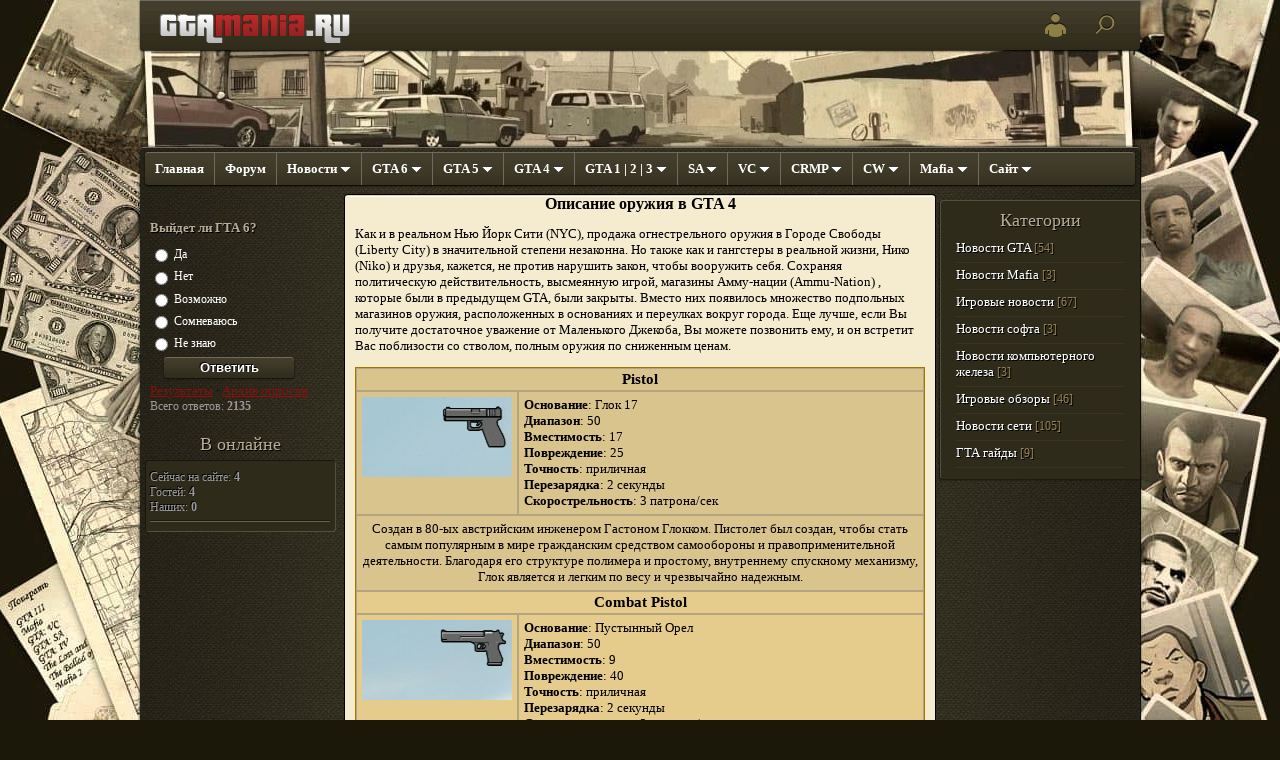

--- FILE ---
content_type: text/html; charset=UTF-8
request_url: https://gtamania.ru/index/0-21
body_size: 14237
content:
<!DOCTYPE html>
<html lang="ru">
 <head>
 <meta charset="utf-8" />
 <title>Оружие в GTA IV</title>
 
 <link type="text/css" rel="stylesheet" href="/_st/my.css" /> 
 
 <meta name="description" content="Скачать ГТА моды бесплатно, Grand Theft Auto моды скачать без регистрации с сайта GtaMania.ru. Последние новости GTA 5, GTA 4, вы найдете на нашем сайте">
 
 <meta name="keywords" content="скачать ГТА моды, Grand Theft Auto моды, GTA, ГТА 5"> 
 <link rel="alternate" type="application/rss+xml" title="RSS" href="https://gtamania.ru/news/rss/">
 

 
	<link rel="stylesheet" href="/.s/src/base.min.css" />
	<link rel="stylesheet" href="/.s/src/layer6.min.css" />

	<script src="/.s/src/jquery-1.12.4.min.js"></script>
	
	<script src="/.s/src/uwnd.min.js"></script>
	<script src="//s741.ucoz.net/cgi/uutils.fcg?a=uSD&ca=2&ug=999&isp=1&r=0.602152770364444"></script>
	<link rel="stylesheet" href="/.s/src/ulightbox/ulightbox.min.css" />
	<script src="/.s/src/ulightbox/ulightbox.min.js"></script>
	<script>
/* --- UCOZ-JS-DATA --- */
window.uCoz = {"module":"index","ssid":"113237616134610114431","uLightboxType":1,"site":{"host":"gta.3dn.ru","id":"4gta","domain":"gtamania.ru"},"sign":{"7253":"Начать слайд-шоу","3125":"Закрыть","7251":"Запрошенный контент не может быть загружен. Пожалуйста, попробуйте позже.","7254":"Изменить размер","7252":"Предыдущий","5458":"Следующий","5255":"Помощник","7287":"Перейти на страницу с фотографией."},"layerType":6,"country":"US","language":"ru"};
/* --- UCOZ-JS-CODE --- */
function loginPopupForm(params = {}) { new _uWnd('LF', ' ', -250, -100, { closeonesc:1, resize:1 }, { url:'/index/40' + (params.urlParams ? '?'+params.urlParams : '') }) }
/* --- UCOZ-JS-END --- */
</script>

	<style>.UhideBlock{display:none; }</style>
	<script type="text/javascript">new Image().src = "//counter.yadro.ru/hit;noadsru?r"+escape(document.referrer)+(screen&&";s"+screen.width+"*"+screen.height+"*"+(screen.colorDepth||screen.pixelDepth))+";u"+escape(document.URL)+";"+Date.now();</script><script type="text/javascript">if(['gtamania.ru','gtamania.ru'].indexOf(document.domain)<0)document.write('<meta http-equiv="refresh" content="0; url=https://gtamania.ru'+window.location.pathname+window.location.search+window.location.hash+'">');</script>
</head> 
 
 <!--U1SCRIPTS1Z--><script> 
 $(document).ready(function(){
 
 $("#header_forum").hover(
 function () {
 $(".header").addClass("header_forum");
 },
 function () {
 $(".header").removeClass("header_forum");
 }
 );
 
 $("#header_news").hover(
 function () {
 $(".header").addClass("header_news");
 },
 function () {
 $(".header").removeClass("header_news");
 }
 );
 
 $("#header_gta5").hover(
 function () {
 $(".header").addClass("header_gta5");
 },
 function () {
 $(".header").removeClass("header_gta5");
 }
 );
 
 $("#header_gta4").hover(
 function () {
 $(".header").addClass("header_gta4");
 },
 function () {
 $(".header").removeClass("header_gta4");
 }
 );
 
 $("#header_eflc").hover(
 function () {
 $(".header").addClass("header_eflc");
 },
 function () {
 $(".header").removeClass("header_eflc");
 }
 );
 
 $("#header_other").hover(
 function () {
 $(".header").addClass("header_other");
 },
 function () {
 $(".header").removeClass("header_other");
 }
 );
 
 $("#header_mafia2").hover(
 function () {
 $(".header").addClass("header_mafia2");
 },
 function () {
 $(".header").removeClass("header_mafia2");
 }
 );


 $("#header_vc").hover(
 function () {
 $(".header").addClass("header_vc");
 },
 function () {
 $(".header").removeClass("header_vc");
 }
 );

 $("#header_sa").hover(
 function () {
 $(".header").addClass("header_sa");
 },
 function () {
 $(".header").removeClass("header_sa");
 }
 );

 $("#header_crmp").hover(
 function () {
 $(".header").addClass("header_crmp");
 },
 function () {
 $(".header").removeClass("header_crmp");
 }
 );

 $("#header_cw").hover(
 function () {
 $(".header").addClass("header_cw");
 },
 function () {
 $(".header").removeClass("header_cw");
 }
 );

 $("#header_web").hover(
 function () {
 $(".header").addClass("header_web");
 },
 function () {
 $(".header").removeClass("header_web");
 }
 );
 
 });
</script>





<!-- Html 5 IE -->
<!--[if lt IE 9]>
<script>
var e = ("article,aside,figcaption,figure,footer,header,hgroup,nav,section,time").split(',');
for (var i = 0; i < e.length; i++) {
document.createElement(e[i]);
}
</script>
<![endif]--> 






<!-- Uniform -->
<script src="/js/uniform/jquery.uniform.min.js" charset="utf-8"></script>
<script charset="utf-8">
 $(function(){
 $("select").uniform();
 //$("input, textarea, select, button").uniform();
 });
</script>
<link rel="stylesheet" href="/js/uniform/uniform.default.css" type="text/css" media="screen">
<!-- /Uniform -->





<!-- Tabs -->

<link href="/js/jquery-ui-1.8.4.css" rel="stylesheet" />
<script>
 $(function(){
 
 // Tabs
 $('#tabs').tabs();
 $('#tabs_index').tabs();
 $('#tabs_load').tabs();
 
 });
</script>



<script src="/js/jquery.cookies.2.2.0.min.js"></script>


<script>
 $( function() {
 var cookieName, $tabs, gmindexTab;
 
 cookieName = 'gmindexTab';
 $tabs = $( '#tabs_index' );
 
 $tabs.tabs( {
 select: function( e, ui ) {
 $.cookies.set( cookieName, ui.index );
 }
 } );
 
 gmindexTab = $.cookies.get( cookieName );
 if(!isNaN( gmindexTab )){
 $tabs.tabs( 'select', gmindexTab );
 }
 } );
 // ---- 
 $( function() {
 var cookieName, $tabs_load, gmtabs_load;
 
 cookieName = 'gmtabs_load';
 $tabs_load = $( '#tabs_load' );
 
 $tabs_load.tabs( {
 select: function( e, ui ) {
 $.cookies.set( cookieName, ui.index );
 }
 } );
 
 gmtabs_load = $.cookies.get( cookieName );
 if(!isNaN( gmtabs_load )){
 $tabs_load.tabs( 'select', gmtabs_load );
 }
 } );
</script>

<!-- End tabs -->








<!-- Sortable -->

<script src="/js/jquery-ui.1.8.18.min.js"></script>
<script src="/js/sortable/jquery.cookie.js"></script> 

<script>
 $(function() {
 
 $.fn.mysort = function(){ this.sortable({update: function() {
 
 var ser = $(this).sortable('toArray');
 $.cookie('infsort', ser);
 
 }
 }).show();
 }
 
 if($.cookie('infsort')){
 
 var pos = $.cookie('infsort').split(',');
 $(pos).each(function(i){
 $("#sortable").append($('div#sortable div#'+pos[i]+'')).mysort();
 
 });
 
 }
 else {
 
 $("#sortable").mysort();
 
 }
 
 });
</script>

<!-- End sortable -->




<!-- Fade -->
<script src="/js/fade/fade.js"></script>
<!-- End Fade -->

<!-- Entry Style Switch -->

<!-- End Style Switch -->







<script type="text/javascript" src="/js/up.js"></script>






<!-- AddToCopy -->
<script src="/js/addtocopy.js"></script>
<script>
 $(function(){
 $(".content").addtocopy({htmlcopytxt: '<br><br>Источник:&nbsp;<a href="'+window.location.href+'">'+window.location.href+'</a>', minlen:35, addcopyfirst: false});
 });
</script>
<!-- AddToCopy -->



<link rel="StyleSheet" href="/ajax.css" />



<script>var curDate = "2026-01-17"</script>



<!-- Carousel -->

<!-- Carousel -->




<!-- Merci -->






<!-- End Merci --><!--/U1SCRIPTS1Z--> 
 
 <body>
 <div id="body_bg">
 
 <!--U1AHEADER1Z--><header class="header">
 <div class="top_bar">
 <!--<div class="logo"><a href="http://gtamania.ru/" title="На главную страницу"><img src="/new/img/logo2.png" alt="GtaMania.ru"></a></div> -->
 <div class="logo"><a href="http://gtamania.ru/" title="На главную страницу"><img src="/new/img/logo.png" alt="GtaMania.ru"></a></div>
 <div class="profile">
 
 <ul class="profile-nav"> 
 <li>
 <a href="javascript:;" rel="nofollow" onclick="loginPopupForm(); return false;" title="Вход / Регистрация"><img src="/new/img/user.png"></a>
 <div class="profile-nav-column">
 
 <span class="profile-nav-title">Вход / Регистрация</span>
 
		<script>
		sendFrm549146 = function( form, data = {} ) {
			var o   = $('#frmLg549146')[0];
			var pos = _uGetOffset(o);
			var o2  = $('#blk549146')[0];
			document.body.insertBefore(o2, document.body.firstChild);
			$(o2).css({top:(pos['top'])+'px',left:(pos['left'])+'px',width:o.offsetWidth+'px',height:o.offsetHeight+'px',display:''}).html('<div align="left" style="padding:5px;"><div class="myWinLoad"></div></div>');
			_uPostForm(form, { type:'POST', url:'/index/sub/', data, error:function() {
				$('#blk549146').html('<div align="left" style="padding:10px;"><div class="myWinLoadSF" title="Невозможно выполнить запрос, попробуйте позже"></div></div>');
				_uWnd.alert('<div class="myWinError">Невозможно выполнить запрос, попробуйте позже</div>', '', {w:250, h:90, tm:3000, pad:'15px'} );
				setTimeout("$('#blk549146').css('display', 'none');", '1500');
			}});
			return false
		}
		
		</script>

		<div id="blk549146" style="border:1px solid #CCCCCC;position:absolute;z-index:82;background:url('/.s/img/fr/g.gif');display:none;"></div>

		<form id="frmLg549146" class="login-form local-auth" action="/index/sub/" method="post" onsubmit="return sendFrm549146(this)" data-submitter="sendFrm549146">
			
<table border="0" cellspacing="1" cellpadding="0" width="100%">
 
 <tr><td width="20%" nowrap="nowrap">Логин:</td><td><input class="loginField" type="text" name="user" value="" size="20" style="width:100%;" maxlength="50"/></td></tr>
 <tr><td>Пароль:</td><td><input class="loginField" type="password" name="password" size="20" style="width:100%" maxlength="15"/></td></tr>
</table>
<table border="0" cellspacing="1" cellpadding="0" width="100%">
 <tr><td nowrap><input id="remsitePage21" type="checkbox" name="rem" value="1" checked="checked"/><label for="remsitePage21">запомнить</label> </td><td align="right" valign="top"><input class="loginButton" name="sbm" type="submit" value="Вход"/></td></tr>
 <tr><td colspan="2"><div style="font-size:7pt;text-align:center;"><a style="display:inline" href="javascript:;" rel="nofollow" onclick="new _uWnd('Prm','Напоминание пароля',300,130,{ closeonesc:1 },{url:'/index/5'});return false;">Забыл пароль</a> | <a style="display:inline" href="/index/3">Регистрация</a></div></td></tr>
</table>

			<input type="hidden" name="a"    value="2" />
			<input type="hidden" name="ajax" value="1" />
			<input type="hidden" name="rnd"  value="146" />
			
			
		</form>
 
 </div>
 </li>
 


 </ul> 

<a class="m" href="/search/" title="Поиск"><img style="float:right;" src="/new/img/search1.png" width="50" height="50" alt="Поиск по сайту"></a>

 </div>
 </div> 
</header><!--/U1AHEADER1Z-->
 
 <div id="main">
 
 <!--U1AAMENU1Z--><nav id="menu">
<ul class="nav">
<li><a class="m" href="http://gtamania.ru/">Главная</a></li>
<li id="header_forum"><a class="m" href="/forum/">Форум</a></li>


<li id="header_news"><a class="m" href="/news/">Новости <img src="/new/img/menu_down.png"></a>
<div>

<div class="nav-column">
<span>Игровые</span>
<ul>
<li><a class="m" href="/news/1-0-1" title="Новости Grand Theft Auto">GTA</a></li>
<li><a class="m" href="/news/1-0-5" title="Новости Mafia 2, Mafia 3">Mafia</a></li>
<li><a class="m" href="/news/1-0-2" title="Новости популярных игр">Игры</a></li>
</ul>
</div>

<div class="nav-column">
<span>Прочие</span>
<ul>
<li><a class="m" href="/igrovye-obzory" title="Игровые обзоры">Обзоры</a></li>
<li><a class="m" href="/news/1-0-3" title="Новости компьютерного железа">Железо</a></li>
<li><a class="m" href="/news/1-0-4" title="Новости компьютерного софта">Софт</a></li>
<li><a class="m" href="/news/1-0-6" title="Новости сети">Сеть</a></li>
</ul>
</div>

</div>
</li>

<li id="header_eflc">
<a class="m2" href="#">GTA 6 <img src="/new/img/menu_down.png"></a>
<div>
<div class="nav-column">
<span>Гид</span> 
<ul> 
<li><a class="m" href="/gta-6" title="Обзор GTA 6">Обзор</a></li>
<li><a class="m" href="/gta-6-data-vyhoda" title="Дата выхода GTA 6">Дата выхода</a></li>
<li><a class="m" href="/sistemnye-trebovaniya-gta-6" title="Системные требования GTA 6">Системные требования</a></li>
</ul>
</div>
</div>
</li>

<li id="header_gta5">
<a class="m" href="/index/gta_5/0-49" title="GTA 5: Дата выхода, Скриншоты, Видео, Обои">GTA 5 <img src="/new/img/menu_down.png"></a>
<div> 
<div class="nav-column">
<span class="game_title">GTA 5</span> 
<ul>
<li><a class="m" href="/index/gta_5/0-49" title="Общая информация о GTA V, Официальное название GTA 5">Обзор</a></li>
<li><a class="m" href="/index/data_vykhoda_gta_5/0-53" title="Дата выхода GTA V">Дата выхода</a></li>
<li><a class="m" href="/index/system_specs_gta_5/0-68" title="Системные требования GTA V на ПК">Системные требования</a></li>
<li><a class="m" href="/index/los_santos_gta_5/0-52" title="Город GTA V - Los Santos">Город</a></li> 
<li><a class="m" href="/index/gta_5/0-49#tabs-4" title="Платформы GTA V">Платформы</a></li>
<li><a class="m" href="/index/characters_gta_5/0-55" title="Персонажи GTA V">Персонажи</a></li>
<li><a class="m" href="/index/vehicles_gta_5/0-56" title="Транспорт GTA V">Транспорт</a></li>
<li><a class="m" href="/index/weapons_gta_5/0-57" title="Оружие GTA V">Оружие</a></li>
<li><a class="m" href="/index/animals_gta_5/0-58" title="Животные GTA V">Животные</a></li>
<li><a class="m" href="/index/entertainment_gta_5/0-60" title="Развлечения GTA V">Развлечения</a></li>
<li><a class="m" href="/index/gta_5_achievement/0-51" title="Achievements / Trophies GTA V">Достижения</a></li>
<li><a class="m" href="/index/cheats_gta_5_pc/0-91" title="Читы GTA V ПК">Чит-коды на PC</a></li>
<li><a class="m" href="/index/cheats_gta_5/0-61" title="Читы GTA V">Чит-коды на консолях</a></li>
<li><a class="m" href="/index/gta_5_secrets/0-65" title="Пасхалки и секреты GTA 5">Пасхалки</a></li>
</ul>

<span>Моддинг</span> 
<ul>
<li><a class="m" href="/load/cars_for_gta_5/247" title="Скачать машины для GTA 5">Автомобили</a></li>
<li><a class="m" href="/load/modding_gta_5/240" title="Скачать моды для GTA V">Моды для PC</a></li>
<li><a class="m" href="/load/gta_5_xbox_ps3/222" title="Скачать моды для GTA V">Моды для Консолей</a></li>
</ul>
 
<span>Медиа файлы</span> 
<ul>
<li><a class="m" href="/forum/39-4735-1" title="Скриншоты GTA V">Скрины</a></li>
<li><a class="m" href="/forum/39-4804-1" title="Обои и арт работы GTA V">Фоны / Арты</a></li> 
<li><a class="m" href="/forum/39-5055-1" title="Видео и трейлеры GTA V">Видео</a></li> 
</ul>

</div>
 
<div class="nav-column">
<span class="game_title">Gta 5 Online</span> 
<ul>
<li><a class="m" href="/index/gta_online/0-62" title="Описание GTA Online">Обзор</a></li>
<li><a class="m" href="/index/real_estate_gta_5/0-63" title="Недвижимость в GTA 5 Online. Дома, квартиры и гаражи.">Недвижимость</a></li>
<li><a class="m" href="/index/online_content_creator/0-64" title="Редактор контента GTA Online / Online Content Creator.">Редактор контента</a></li>
<li><a class="m" href="/index/gta_5_online_money/0-66" title="Способы заработка денег в GTA 5 Online">Деньги</a></li>
<li><a class="m" href="/index/adversary_mode_gta_5_online/0-92" title="Режимы противоборств GTA 5 Online (Adversary Mode)">Режимы противоборств</a></li>

<span>Моддинг</span>
<li><a class="m" href="/skachat-gta-5-online-mody" title="Скачать моды GTA 5 Online">Моды</a></li>
<li><a class="m" href="/skachat-gta-5-online-obnovleniya" title="Скачать обновления GTA 5 Online">Обновления</a></li>
</ul> 
</div>

</div> 
</li>





<li id="header_gta4">
<a class="m2" href="#">GTA 4 <img src="/new/img/menu_down.png"></a> 
<div>
 
<div class="nav-column">
<span>Гид</span> 
<ul>
<li><a class="m" href="/index/gta_4/0-2" title="Описание GTA IV">Описание</a></li>
<li><a class="m" href="/index/0-12" title="Персонажи GTA IV">Персонажи</a></li>
<li><a class="m" href="/index/0-16" title="Друзья и подруги Нико (Niko)">Друзья и подруги Нико</a></li>
<li><a class="m" href="/index/0-6" title="Список автомобилей в GTA IV">Список автомобилей</a></li>
<li><a class="m" href="/index/0-21" title="Оружие в GTA IV">Оружие</a></li>
<li><a class="m" href="/index/0-15" title="Карта GTA IV/Карта магазинов GTA IV/Карта автомобилей GTA IV">Карты</a></li>
<li><a class="m" href="/index/0-20" title="Multiplayer GTA IV">Мультиплеер</a></li>
<li><a class="m" href="/index/0-9" title="Читы GTA IV">Чит-коды</a></li>
<li><a class="m" href="/index/0-22" title="Achievements / Trophies GTA IV">Достижения/Трофеи</a></li>
<li><a class="m" href="/index/0-14" title="Системные требования GTA IV">Системные требования</a></li>
</ul>
</div>

<div class="nav-column">
<span>Моддинг</span>
<ul>
<li><a class="m" href="/load/cars_for_gta_4/135" title="Скачать машины для GTA 4">Автомобили</a></li>
<li><a class="m" href="/load/mods_for_gta_4/125" title="Модификации для GTA IV">Моды</a></li> 
<li><a class="m" href="/load/patches_for_gta_4/131" title="Патчи GTA IV">Патчи</a></li>
<li><a class="m" href="/load/music_gta_4/1" title="Музыка из GTA IV">Музыка</a></li>
<li><a class="m" href="/load/other_for_gta_4/2" title="Разное для GTA IV">Разное</a></li> 
</ul>
</div> 
 
<div class="nav-column">
<span>Медиа файлы</span> 
<ul>
<li><a class="m" href="/forum/2-4-1" title="Обои и арт работы GTA IV">Фоны / Арты</a></li>
<li><a class="m" href="/forum/2-6-1" title="Видео GTA IV">Видео</a></li>
<li><a class="m" href="/index/0-18" title="Userbars / Avatars GTA IV">Аватары / юзербары</a></li>
</ul>

</div>
 

<div class="nav-column">
<span class="game_title">The Lost and Damned</span>
<span>Гид</span>
<ul>
<li><a class="m" href="/index/0-30" title="Список новых транспортных средств GTA The Lost and Damned">Транспорт</a></li>
<li><a class="m" href="/index/0-29" title="Оружие в GTA The Lost and Damned">Оружие</a></li>
<li><a class="m" href="/index/0-34" title="Чит-коды для GTA IV The Lost and Damned">Читы</a></li>
<li><a class="m" href="/index/0-31" title="Достижения (achievements) в GTA IV: The Lost and Damned">Достижения</a></li>
</ul>
<span>Медиа файлы</span>
<ul> 
<li><a class="m" href="/index/0-32" title="Радиостанции в GTA IV: The Lost and Damned">Радио</a></li>
</ul>
</div>

<div class="nav-column">
<span class="game_title">Episodes From Liberty City</span>
<ul>
<li><a class="m" href="/news/skachat_grand_theft_auto_episodes_from_liberty_city_na_pc/2010-04-15-2275" title="GTA Episodes from Liberty City для PC">PC</a></li>
</ul>

<span>Моддинг</span>
<ul>
<li><a class="m" href="/load/other_for_gta_4/rusifikator_episodes_from_liberty_city_1c/2-1-0-2083" title="Скачать русификатор Episodes from Liberty City от 1С">Русификатор</a></li>
</ul>
</div>

</div>
</li>


<li id="header_other">
<a class="m" href="#">GTA 1 | 2 | 3 <img src="/new/img/menu_down.png"></a>
<div>
<div class="nav-column">
<span class="game_title">GTA I</span>
<ul>
<li><a class="m" href="/gta_1" title="GTA 1 Обзор">Обзор</a></li>
</ul>
</div>

<div class="nav-column">
<span class="game_title">GTA II</span>
<ul>
<li><a class="m" href="/gta_2" title="GTA 2 Обзор">Обзор</a></li>
</ul>
</div>

<div class="nav-column">
<span class="game_title">GTA III</span>
<ul>
<li><a class="m" href="/index/0-50" title="Обзор GTA 3 для Android и iOS">Обзор</a></li>
<li><a class="m" href="/mody-na-gta-3" title="Файлы GTA 3">Файлы</a></li>
<li><a class="m" href="/skachat-gta-3-mody" title="Моды GTA 3">Моды</a></li>
<li><a class="m" href="/index/gta_3_ios_android/0-50#tabs-1" title="GTA 3 для Android">Android</a></li>
<li><a class="m" href="/index/gta_3_ios_android/0-50#tabs-2" title="GTA 3 для iOS">iOS</a></li>
<li><a class="m" href="/index/gta_3_ios_android/0-50#tabs-3" title="FAQ по GTA 3 для Android">FAQ</a></li>
</ul>
</div>

</div>
</li>


<li id="header_sa">
<a class="m2" href="#">SA <img src="/new/img/menu_down.png"></a>
<div>
 
<div class="nav-column">
<span class="game_title">GTA: San Andreas</span>
<ul>
<li><a class="m" href="/forum/28-63-1" title="Читы GTA: San Andreas">Чит-коды</a></li>
<li><a class="m" href="/mods_for_gta_san_andreas" title="Моды GTA: San Andreas">Моды</a></li>
</ul>
</div>

<div class="nav-column">
<span>Моддинг</span>
<ul>
<li><a class="m" href="/load/cars_for_gta_sa/6" title="Скачать машины для GTA: SA">Автомобили</a></li>
<li><a class="m" href="/load/mods_for_gta_san_andreas/3" title="Модификации для GTA: SA">Моды</a></li>
<li><a class="m" href="/load/other_for_gta_sa/5" title="Разное для GTA: SA">Разное</a></li>
</ul>
</div>


<div class="nav-column">
<span class="game_title">GTA:SAMP</span>
<ul>
<li><a class="m" href="/skachat-mody-dlya-gta-samp" title="Моддинг SAMP">Моддинг</a></li>
<li><a class="m" href="/skachat-mody-dlya-samp" title="Моды SAMP">Моды</a></li>
</ul>
</div>



</div>
</li>





<li id="header_vc">
<a class="m" href="#">VC <img src="/new/img/menu_down.png"></a>
<div> 
<div class="nav-column">
<span>ГИД</span>
<ul>
<li><a class="m" href="/gta-vays-siti-mody" title="Моддинг GTA Vice City">Моддинг</a></li> 
<li><a class="m" href="/gta-vice-city-mody" title="Моды GTA Vice City">Моды</a></li> 
</ul>
</div> 
</div>
</li>

<li id="header_crmp">
<a class="m2" href="#">CRMP <img src="/new/img/menu_down.png"></a>
<div>
 
<div class="nav-column">
<span>ГИД</span>
<ul>
<li><a class="m" href="/gta-krmp" title="Описание CRMP">Описание</a></li>
<li><a class="m" href="/monitoring-serverov-krmp-s-bonusami" title="Мониторинг серверов CRMP">Мониторинг серверов</a></li>
</div> 

<div class="nav-column">
<span>Моддинг</span>
<ul>
<li><a class="m" href="/skachat-mody-paki-dlya-krmp" title="Моды CRMP">Моды</a></li>
<li><a class="m" href="/skachat-gotovye-servera-krmp" title="Готовые сервера CRMP">Готовые сервера</a></li>
</ul>
</div> 
 
</div>
</li>


<li id="header_cw">
<a class="m2" href="#">CW <img src="/new/img/menu_down.png"></a>
<div>
 
<div class="nav-column">
<span>ГИД</span>
<ul>
<li><a class="m" href="/index/0-35" title="Описание GTA: Chinatown Wars">Описание</a></li>
<li><a class="m" href="/news/skachat_grand_theft_auto_chinatown_wars_psp/2009-10-21-1776" title="GTA Chinatown Wars на PSP">PSP</a></li>
<li><a class="m" href="/news/cheats_dlja_iphone_versii_gta_chinatown_wars/2010-01-28-1948" title="Читы GTA Chinatown Wars на iPhone">Чит-коды на iPhone</a></li>
</div> 

<div class="nav-column">
<span>Моддинг</span>
<ul>
<li><a class="m" href="/load/other_for_gta_cw/134" title="Разное для GTA Chinatown Wars">Разное</a></li>
</ul>
</div> 
 
</div>
</li>





<li id="header_mafia2">
<a class="m2" href="#">Mafia <img src="/new/img/menu_down.png"></a>
<div>
 
<div class="nav-column">
<span class="game_title">Mafia 2</span>
<ul>
<li><a class="m" href="/index/mafia_2/0-17" title="Описание Mafia II">Описание</a></li>
<li><a class="m" href="/news/obzor_mafia_2/2009-04-27-1275" title="Обзор Mafia II">Обзор</a></li>
<li><a class="m" href="/index/0-24" title="Персонажи Mafia II">Персонажи</a></li>
<li><a class="m" href="/index/0-27" title="Город Mafia II">Город Empire City</a></li>
<li><a class="m" href="/index/0-26" title="Автомобили Mafia II">Автомобили</a></li>
<li><a class="m" href="/index/0-42" title="Оружие в Mafia II">Оружие</a></li>
<li><a class="m" href="/index/mafia2_wanted_posters/0-45" title="Местонахождение плакатов Розыск">Постеры "Wanted"</a></li>
<li><a class="m" href="/index/achievements_mafia_2/0-43" title="Achievements Mafia II">Достижения</a></li>
</ul>
</div>

<div class="nav-column">
<span>Моддинг</span>
<ul>
<li><a class="m" href="/load/other_files_for_mafia_2/patches_for_mafia_2/211" title="Все патчи для Mafia II">Патчи</a></li>
</ul>
</div>

<div class="nav-column">
<span>Медиа файлы</span>
<ul>
<li><a class="m" href="/forum/26-44-0-17" title="Скриншоты Mafia II">Фотки</a></li>
<li><a class="m" href="/forum/26-43-0-17" title="Обои и арт работы Mafia II">Обои / Арты</a></li>
</ul>
</div>


<div class="nav-column">
<span class="game_title">Mafia 3</span>
<ul>
<li><a class="m" href="/mafia-3" title="Описание Mafia III">Описание</a></li>
<li><a class="m" href="/sistemnye-trebovaniya-mafia-3" title="Системные требования Mafia III">Системные требования</a></li>
</ul>
</div>



<div class="nav-column">
<span class="game_title">Mafia 1</span>
<ul>
<li><a class="m" href="/mafia_the_city_of_lost_heaven" title="Описание Mafia I">Обзор</a></li>
<li><a class="m" href="/sistemnye-trebovaniya-mafia-1" title="Системные требования Mafia I">Системные требования</a></li>
</ul>
</div>


</div>
</li>
 
 
<li id="header_web">
<a class="m2" href="#">Сайт <img src="/new/img/menu_down.png"></a>
<div>
 
<div class="nav-column">
<span>ГИД</span>
<ul>
<li><a class="m" href="/index/for_webmasters/0-46" title="Полезности">Вебмастеру</a></li>
<li><a class="m" href="/forum/0-0-0-36" title="Правила сайта и форума">Общие правила</a></li>
<li><a class="m" href="/index/0-3" title="Написать письмо администрации сайта">Связь с администрацией</a></li>
<li><a class="m" href="/index/0-25" title="Стоимость рекламы на GtaMania.ru">Реклама</a></li> 
</ul>
</div>

</div>
</li>



</ul>
</nav>

<script>try { var nl=document.getElementById('menu').getElementsByTagName('a'); var found=-1; var url=document.location.href+'/'; var len=0; for (var i=0;i<nl.length;i++){ if (url.indexOf(nl[i].href)>=0){ if (found==-1 || len<nl[i].href.length){ found=i; len=nl[i].href.length; } } } if (found>=0){ nl[found].className='ma'; } } catch(e){}</script><!--/U1AAMENU1Z--> 
 
 <!--U1CLEFTER1Z-->

<aside class="leftcolumn"> 
 
 
 
 <!-- <block3> -->
 
 <div class="poll_box_body">
 <div class="poll_box"><script>function pollnow919(){document.getElementById('PlBtn919').disabled=true;_uPostForm('pollform919',{url:'/poll/',type:'POST'});}function polll919(id,i){_uPostForm('',{url:'/poll/'+id+'-1-'+i+'-919',type:'GET'});}</script><div id="pollBlock919"><form id="pollform919" onsubmit="pollnow919();return false;"><div class="pollBlock">
<div class="pollQue"><b>Выйдет ли ГТА 6?</b></div>
<div class="pollAns"><div class="answer"><input id="a9191" type="radio" name="answer" value="1" style="vertical-align:middle;" /> <label style="vertical-align:middle;display:inline;" for="a9191">Да</label></div>
<div class="answer"><input id="a9192" type="radio" name="answer" value="2" style="vertical-align:middle;" /> <label style="vertical-align:middle;display:inline;" for="a9192">Нет</label></div>
<div class="answer"><input id="a9193" type="radio" name="answer" value="3" style="vertical-align:middle;" /> <label style="vertical-align:middle;display:inline;" for="a9193">Возможно</label></div>
<div class="answer"><input id="a9194" type="radio" name="answer" value="4" style="vertical-align:middle;" /> <label style="vertical-align:middle;display:inline;" for="a9194">Сомневаюсь</label></div>
<div class="answer"><input id="a9195" type="radio" name="answer" value="5" style="vertical-align:middle;" /> <label style="vertical-align:middle;display:inline;" for="a9195">Не знаю</label></div>

					<div id="pollSbm919" class="pollButton"><input class="pollBut" id="PlBtn919" type="submit" value="Ответить" /></div>
					<input type="hidden" name="ssid" value="113237616134610114431" />
					<input type="hidden" name="id"   value="54" />
					<input type="hidden" name="a"    value="1" />
					<input type="hidden" name="ajax" value="919" /></div>
<div class="pollLnk"><a class="funcLink" href="javascript:;" rel="nofollow" onclick="new _uWnd('PollR','Результаты опроса',660,200,{closeonesc:1,maxh:400},{url:'/poll/54'});return false;">Результаты</a> &middot; <a class="funcLink" href="javascript:;" rel="nofollow" onclick="new _uWnd('PollA','Архив опросов',660,250,{closeonesc:1,maxh:400,max:1,min:1},{url:'/poll/0-2'});return false;">Архив опросов</a></div>
<div class="pollTot">Всего ответов: <b>2135</b></div>
</div></form></div></div>
 </div><br>
 
 <!-- </block3> -->
 
 
 
 <!-- <block4> -->
 <div class="stats_box_body"> 
 <div class="stats_box_title">В онлайне</div> 
 <div class="stats_box"> 
 <div class="stats_online"><div class="tOnline" id="onl1">Сейчас на сайте: <b>4</b></div> <div class="gOnline" id="onl2">Гостей: <b>4</b></div> <div class="uOnline" id="onl3">Наших: <b>0</b></div></div> 
 </div>
 </div>
 <!-- </block4> -->
 
 
</aside>

<!--/U1CLEFTER1Z-->


 
 


<section class="content">


<DIV class="fix_block">  <!-- Yandex.RTB R-A-465345-1 --> <div id="yandex_rtb_R-A-465345-1"></div> <script type="text/javascript">  (function(w, d, n, s, t) {  w[n] = w[n] || [];  w[n].push(function() {  Ya.Context.AdvManager.render({  blockId: "R-A-465345-1",  renderTo: "yandex_rtb_R-A-465345-1",  async: true  });  });  t = d.getElementsByTagName("script")[0];  s = d.createElement("script");  s.type = "text/javascript";  s.src = "//an.yandex.ru/system/context.js";  s.async = true;  t.parentNode.insertBefore(s, t);  })(this, this.document, "yandexContextAsyncCallbacks"); </script>   </DIV>  <DIV class="fix_block1">  <!-- Yandex.RTB R-A-465345-5 --> <div id="yandex_rtb_R-A-465345-5"></div> <script type="text/javascript">  (function(w, d, n, s, t) {  w[n] = w[n] || [];  w[n].push(function() {  Ya.Context.AdvManager.render({  blockId: "R-A-465345-5",  renderTo: "yandex_rtb_R-A-465345-5",  async: true  });  });  t = d.getElementsByTagName("script")[0];  s = d.createElement("script");  s.type = "text/javascript";  s.src = "//an.yandex.ru/system/context.js";  s.async = true;  t.parentNode.insertBefore(s, t);  })(this, this.document, "yandexContextAsyncCallbacks"); </script>  </DIV>




<!-- Yandex.RTB R-A-465345-2 --> <div id="yandex_rtb_R-A-465345-2"></div> <script type="text/javascript">  (function(w, d, n, s, t) {  w[n] = w[n] || [];  w[n].push(function() {  Ya.Context.AdvManager.render({  blockId: "R-A-465345-2",  renderTo: "yandex_rtb_R-A-465345-2",  async: true  });  });  t = d.getElementsByTagName("script")[0];  s = d.createElement("script");  s.type = "text/javascript";  s.src = "//an.yandex.ru/system/context.js";  s.async = true;  t.parentNode.insertBefore(s, t);  })(this, this.document, "yandexContextAsyncCallbacks"); </script>



<div class="eBlock_news">
<div class="page-content-wrapper"><div align="center" style="font-size: 12pt;"><b>Описание оружия в GTA 4</b></div>

<p>Как и в реальном Нью Йорк Сити (NYC), продажа огнестрельного оружия в Городе Свободы (Liberty City) в значительной степени незаконна. Но также как и гангстеры в реальной жизни, Нико (Niko) и друзья, кажется, не против нарушить закон, чтобы вооружить себя. Сохраняя политическую действительность, высмеянную игрой, магазины Aмму-нации (Ammu-Nation) , которые были в предыдущем GTA, были закрыты. Вместо них появилось множество подпольных магазинов оружия, расположенных в основаниях и переулках вокруг города. Еще лучше, если Вы получите достаточное уважение от Маленького Джекоба, Вы можете позвонить ему, и он встретит Вас поблизости со стволом, полным оружия по сниженным ценам.</p>


<table border="0" cellpadding="0" cellspacing="0" class="carlist" width="100%">
 <tbody>
 <tr>
 <td class="cltd1" colspan="2" style="font-size:11pt;font-weight:bold;">Pistol</td>
 </tr>
 <tr>
 <td align="left" class="cltd1" style="padding:5px;width:10%;" valign="top"><img src="/img/weapons/pistol.jpg" /></td>
 <td align="left" class="cltd1" style="padding:5px;text-align:left;" valign="top"><b>Основание</b>: Глок 17<br />
 <b>Диапазон</b>: 50<br />
 <b>Вместимость</b>: 17<br />
 <b>Повреждение</b>: 25<br />
 <b>Точность</b>: приличная<br />
 <b>Перезарядка</b>: 2 секунды<br />
 <b>Скорострельность</b>: 3 патрона/сек</td>
 </tr>
 <tr>
 <td class="cltd1" colspan="2" style="padding:5px;">Создан в 80-ых австрийским инженером Гастоном Глокком. Пистолет был создан, чтобы стать самым популярным в мире гражданским средством самообороны и правоприменительной деятельности. Благодаря его структуре полимера и простому, внутреннему спускному механизму, Глок является и легким по весу и чрезвычайно надежным.</td>
 </tr>
 <tr>
 <td class="cltd2" colspan="2" style="font-size:11pt;font-weight:bold;">Combat Pistol</td>
 </tr>
 <tr>
 <td align="left" class="cltd2" style="padding:5px;width:10%;" valign="top"><img src="/img/weapons/combat.jpg" /></td>
 <td align="left" class="cltd2" style="padding:5px;text-align:left;" valign="top"><b>Основание</b>: Пустынный Орел<br />
 <b>Диапазон</b>: 50<br />
 <b>Вместимость</b>: 9<br />
 <b>Повреждение</b>: 40<br />
 <b>Точность</b>: приличная<br />
 <b>Перезарядка</b>: 2 секунды<br />
 <b>Скорострельность</b>: 3 патрона/сек</td>
 </tr>
 <tr>
 <td class="cltd2" colspan="2" style="padding:5px;">В 1979 году Magnum Research Inc. решила создать первый газовый привод для пистолета калибра &quot;Магнум&quot;. Несмотря на то, что конечный продукт оказался слишком тяжелым и дорогостоющим для настоящего боя с оружием, &quot;Пустынный Орел&quot; стал самым популярным среди голливудских плохих парней и героев видеоигр.</td>
 </tr>
 <tr>
 <td class="cltd1" colspan="2" style="font-size:11pt;font-weight:bold;">Micro-SMG</td>
 </tr>
 <tr>
 <td align="left" class="cltd1" style="padding:5px;width:10%;" valign="top"><img src="/img/weapons/micro.jpg" /></td>
 <td align="left" class="cltd1" style="padding:5px;text-align:left;" valign="top"><b>Основание</b>: Микро-Узи<br />
 <b>Диапазон</b>: 50<br />
 <b>Вместимость</b>: 50<br />
 <b>Повреждение</b>: 20<br />
 <b>Точность</b>: приличная<br />
 <b>Перезарядка</b>: 2.2 секунды<br />
 <b>Скорострельность</b>: 15 патронов/сек</td>
 </tr>
 <tr>
 <td class="cltd1" colspan="2" style="padding:5px;">Наименьший член семьи &quot;Узи&quot; был представлен Отраслью промышленности Вооруженных сил Израиля в 1986 как оружие безопасности, чтобы заполнить промежуток между полноразмерными автоматами и пистолетами. &quot;Узи&quot; недостает немного в отделе точности из-за его короткого барреля, но чрезвычайный темп огня и вместимость восполняют этот минус.</td>
 </tr>
 <tr>
 <td class="cltd2" colspan="2" style="font-size:11pt;font-weight:bold;">SMG</td>
 </tr>
 <tr>
 <td align="left" class="cltd2" style="padding:5px;width:10%;" valign="top"><img src="/img/weapons/smg.jpg" /></td>
 <td align="left" class="cltd2" style="padding:5px;text-align:left;" valign="top"><b>Основание</b>: SW MP-10<br />
 <b>Диапазон</b>: 60<br />
 <b>Вместимость</b>: 30<br />
 <b>Повреждение</b>: 20<br />
 <b>Точность</b>: хорошая<br />
 <b>Перезарядка</b>: 1.7 секунды<br />
 <b>Скорострельность</b>: 15 патронов/сек</td>
 </tr>
 <tr>
 <td class="cltd2" colspan="2" style="padding:5px;">Специальное оружие MP-10 (известное также как PXP-10) - по существу клон MP5 с таможенным верхним полимером. На самом деле известно о нем не так много, как кажется, он сделан в очень небольших количествах некой загадочной компанией.</td>
 </tr>
 <tr>
 <td class="cltd1" colspan="2" style="font-size:11pt;font-weight:bold;">Pump Shotgun</td>
 </tr>
 <tr>
 <td align="left" class="cltd1" style="padding:5px;width:10%;" valign="top"><img src="/img/weapons/pump.jpg" /></td>
 <td align="left" class="cltd1" style="padding:5px;text-align:left;" valign="top"><b>Основание</b>: Винчестер 1300<br />
 <b>Диапазон</b>: 35<br />
 <b>Вместимость</b>: 8<br />
 <b>Повреждение</b>: 20<br />
 <b>Точность</b>: плохая<br />
 <b>Перезарядка</b>: 2.9 секунды<br />
 <b>Скорострельность</b>: 0.8 патрона/секк</td>
 </tr>
 <tr>
 <td class="cltd1" colspan="2" style="padding:5px;">Основываясь на классической модели Ремингтон 870, линия Винчестер 1300 также известна как &quot;Скоростная помповая серия&quot; благодаря короткому, быстрому крутящему действию. Эта особенность сделала дробовик популярным как для спорта так и в целях безопасности.</td>
 </tr>
 <tr>
 <td class="cltd2" colspan="2" style="font-size:11pt;font-weight:bold;">Combat Shotgun</td>
 </tr>
 <tr>
 <td align="left" class="cltd2" style="padding:5px;width:10%;" valign="top"><img src="/img/weapons/shotgun.jpg" /></td>
 <td align="left" class="cltd2" style="padding:5px;text-align:left;" valign="top"><b>Основание</b>: Беретта 1201<br />
 <b>Диапазон</b>: 40<br />
 <b>Вместимость</b>: 10<br />
 <b>Повреждение</b>: 10<br />
 <b>Точность</b>: плохая<br />
 <b>Перезарядка</b>: 2.9 секунды<br />
 <b>Скорострельность</b>: 2 патрона/сек</td>
 </tr>
 <tr>
 <td class="cltd2" colspan="2" style="padding:5px;">Это оружие основано на Remington 1100 tactical, но с баррелем военного Ремингтона 870...</td>
 </tr>
 <tr>
 <td class="cltd1" colspan="2" style="font-size:11pt;font-weight:bold;">Assault Rifle</td>
 </tr>
 <tr>
 <td align="left" class="cltd1" style="padding:5px;width:10%;" valign="top"><img src="/img/weapons/assault.jpg" /></td>
 <td align="left" class="cltd1" style="padding:5px;text-align:left;" valign="top"><b>Основание</b>: AK-47<br />
 <b>Диапазон</b>: 65<br />
 <b>Вместимость</b>: 30<br />
 <b>Повреждение</b>: 30<br />
 <b>Точность</b>: приличная<br />
 <b>Перезарядка</b>: 2.1 секунды<br />
 <b>Скорострельность</b>: 7.5 патрона/сек</td>
 </tr>
 <tr>
 <td class="cltd1" colspan="2" style="padding:5px;">Даже после шестидесяти лет, легендарный автомат Михаила Калашникова AK-47 остается одним из самых надежных и популярных автоматов. Созданный при массовом производстве, имеет простоту конструкции и является фактически неразрушимым, и при этом остается функциональным и не требующим особо сложного обслуживания или чистки.</td>
 </tr>
 <tr>
 <td class="cltd2" colspan="2" style="font-size:11pt;font-weight:bold;">Carbine Rifle</td>
 </tr>
 <tr>
 <td align="left" class="cltd2" style="padding:5px;width:10%;" valign="top"><img src="/img/weapons/carbine.jpg" /></td>
 <td align="left" class="cltd2" style="padding:5px;text-align:left;" valign="top"><b>Основание</b>: Карабин М4<br />
 <b>Диапазон</b>: 70<br />
 <b>Вместимость</b>: 30<br />
 <b>Повреждение</b>: 30<br />
 <b>Точность</b>: хорошая<br />
 <b>Перезарядка</b>: 2.1 секунды<br />
 <b>Скорострельность</b>: 7.5 патрона/сек</td>
 </tr>
 <tr>
 <td class="cltd2" colspan="2" style="padding:5px;">Несмотря на некоторые проблемы с ранним вариантом M16 в течение Вьетнамской войны, Юджин Стоунер в 1958 AR-15 стал одной из самых популярных и разносторонних винтовок в мире. Учитывая легкий вес и компактный размер, карабин M4 пригодился для городского боя и полицейской работы.</td>
 </tr>
 <tr>
 <td class="cltd1" colspan="2" style="font-size:11pt;font-weight:bold;">Sniper Rifle</td>
 </tr>
 <tr>
 <td align="left" class="cltd1" style="padding:5px;width:10%;" valign="top"><img src="/img/weapons/sniper.jpg" /></td>
 <td align="left" class="cltd1" style="padding:5px;text-align:left;" valign="top"><b>Основание</b>: M40A1<br />
 <b>Диапазон</b>: 1.5<br />
 <b>Вместимость</b>: 5<br />
 <b>Повреждение</b>: 75<br />
 <b>Точность</b>: отличная<br />
 <b>Перезарядка</b>: 1.3 секунды<br />
 <b>Скорострельность</b>: 3 патрона/сек</td>
 </tr>
 <tr>
 <td class="cltd1" colspan="2" style="padding:5px;">M40A1 начал свою жизнь под именем Ремингтон 700, был взят на вооружение и настроен под американскую Морскую пехоту, чтобы соответствовать ее потребности стрелять из укрытия.</td>
 </tr>
 <tr>
 <td class="cltd2" colspan="2" style="font-size:11pt;font-weight:bold;">Combat Sniper</td>
 </tr>
 <tr>
 <td align="left" class="cltd2" style="padding:5px;width:10%;" valign="top"><img src="/img/weapons/csniper.jpg" /></td>
 <td align="left" class="cltd2" style="padding:5px;text-align:left;" valign="top"><b>Основание</b>: PSG-1<br />
 <b>Диапазон</b>: 1.5<br />
 <b>Вместимость</b>: 10<br />
 <b>Повреждение</b>: 75<br />
 <b>Точность</b>: отличная<br />
 <b>Перезарядка</b>: 2.1 секунды<br />
 <b>Скорострельность</b>: 2.5 патрона/сек</td>
 </tr>
 <tr>
 <td class="cltd2" colspan="2" style="padding:5px;">PSG-1 - одна из самых точных и все же самых тяжелых и самых дорогих полуавтоматических снайперских винтовок. Используются немецкие стальные технологии - это делает свое дело. В любом случае эта штучка оправдывает свою стоимость.</td>
 </tr>
 <tr>
 <td class="cltd1" colspan="2" style="font-size:11pt;font-weight:bold;">RPG</td>
 </tr>
 <tr>
 <td align="left" class="cltd1" style="padding:5px;width:10%;" valign="top"><img src="/img/weapons/rpg.jpg" /></td>
 <td align="left" class="cltd1" style="padding:5px;text-align:left;" valign="top"><b>Основание</b>: RPG-7<br />
 <b>Диапазон</b>: 100<br />
 <b>Вместимость</b>: 1<br />
 <b>Повреждение</b>: взрывоапасное<br />
 <b>Точность</b>: приличная<br />
 <b>Перезарядка</b>: 2.1 секунды<br />
 <b>Скорострельность</b>: недоступно</td>
 </tr>
 <tr>
 <td class="cltd1" colspan="2" style="padding:5px;">Эти классические противотанковые, реактивные гранатометы впервые были использованы в СССР еще в 1961 году. Они остаются популярным с тех пор из-за их прочности и низкой стоимости.</td>
 </tr>
 <tr>
 <td class="cltd2" colspan="2" style="font-size:11pt;font-weight:bold;">Molotov</td>
 </tr>
 <tr>
 <td align="left" class="cltd2" style="padding:5px;width:10%;" valign="top"><img src="/img/weapons/molotov.jpg" /></td>
 <td align="left" class="cltd2" style="padding:5px;text-align:left;" valign="top"><b>Основание</b>: недоступно<br />
 <b>Диапазон</b>: 35<br />
 <b>Вместимость</b>: недоступно<br />
 <b>Повреждение</b>: огонь<br />
 <b>Точность</b>: недоступно<br />
 <b>Перезарядка</b>: недоступно<br />
 <b>Скорострельность</b>: недоступно</td>
 </tr>
 <tr>
 <td class="cltd1" colspan="2" style="font-size:11pt;font-weight:bold;">Grenade</td>
 </tr>
 <tr>
 <td align="left" class="cltd1" style="padding:5px;width:10%;" valign="top"><img src="/img/weapons/grenade.jpg" /></td>
 <td align="left" class="cltd1" style="padding:5px;text-align:left;" valign="top"><b>Основание</b>: Mk2 граната<br />
 <b>Диапазон</b>: 35<br />
 <b>Вместимость</b>: недоступно<br />
 <b>Повреждение</b>: взрывоапасное<br />
 <b>Точность</b>: недоступно<br />
 <b>Перезарядка</b>: недоступно<br />
 <b>Скорострельность</b>: недоступно</td>
 </tr>
 <tr>
 <td class="cltd2" colspan="2" style="font-size:11pt;font-weight:bold;">Bat</td>
 </tr>
 <tr>
 <td align="left" class="cltd2" style="padding:5px;width:10%;" valign="top"><img src="/img/weapons/bat.jpg" /></td>
 <td align="left" class="cltd2" style="padding:5px;text-align:left;" valign="top"><b>Основание</b>: недоступно<br />
 <b>Диапазон</b>: 35<br />
 <b>Вместимость</b>: недоступно<br />
 <b>Повреждение</b>: 1<br />
 <b>Точность</b>: недоступно<br />
 <b>Перезарядка</b>: недоступно<br />
 <b>Скорострельность</b>: недоступно</td>
 </tr>
 <tr>
 <td class="cltd1" colspan="2" style="font-size:11pt;font-weight:bold;">Knife</td>
 </tr>
 <tr>
 <td align="left" class="cltd1" style="padding:5px;width:10%;" valign="top"><img src="/img/weapons/knife.jpg" /></td>
 <td align="left" class="cltd1" style="padding:5px;text-align:left;" valign="top"><b>Основание</b>: какой то нож <img align="absmiddle" alt=":)" border="0" rel="usm" src="/img/smiles/smile.gif" /><br />
 <b>Диапазон</b>: 1.6<br />
 <b>Вместимость</b>: недоступно<br />
 <b>Повреждение</b>: 1<br />
 <b>Точность</b>: недоступно<br />
 <b>Перезарядка</b>: недоступно<br />
 <b>Скорострельность</b>: недоступно</td>
 </tr>
 <tr align="center">
 <td colspan="2">Copyright <b>DCoast </b>&copy; 2008.</td>
 </tr>
 </tbody>
</table></div>






<!-- Yandex.RTB R-A-465345-4 --> <div id="yandex_rtb_R-A-465345-4"></div> <script type="text/javascript">  (function(w, d, n, s, t) {  w[n] = w[n] || [];  w[n].push(function() {  Ya.Context.AdvManager.render({  blockId: "R-A-465345-4",  renderTo: "yandex_rtb_R-A-465345-4",  async: true  });  });  t = d.getElementsByTagName("script")[0];  s = d.createElement("script");  s.type = "text/javascript";  s.src = "//an.yandex.ru/system/context.js";  s.async = true;  t.parentNode.insertBefore(s, t);  })(this, this.document, "yandexContextAsyncCallbacks"); </script>



</section>



 
<!--U1DRIGHTER1Z--><aside class="rightcolumn">

















  
 
 
 




 

 

 

 

 
 
 
 <div class="cat_box_body">
 <div class="cat_box_title">Категории</div>
 <div class="cat_box"><table border="0" cellspacing="1" cellpadding="0" width="100%" class="catsTable"><tr>
					<td style="width:100%" class="catsTd" valign="top">
						<a href="/news/1-0-1" class="catName">Новости GTA</a> <span class="catNumData">[54]</span>
					</td></tr><tr>
					<td style="width:100%" class="catsTd" valign="top">
						<a href="/news/1-0-5" class="catName">Новости Mafia</a> <span class="catNumData">[3]</span>
					</td></tr><tr>
					<td style="width:100%" class="catsTd" valign="top">
						<a href="/news/1-0-2" class="catName">Игровые новости</a> <span class="catNumData">[67]</span>
					</td></tr><tr>
					<td style="width:100%" class="catsTd" valign="top">
						<a href="/news/1-0-4" class="catName">Новости софта</a> <span class="catNumData">[3]</span>
					</td></tr><tr>
					<td style="width:100%" class="catsTd" valign="top">
						<a href="/news/1-0-3" class="catName">Новости компьютерного железа</a> <span class="catNumData">[3]</span>
					</td></tr><tr>
					<td style="width:100%" class="catsTd" valign="top">
						<a href="/igrovye-obzory" class="catName">Игровые обзоры</a> <span class="catNumData">[46]</span>
					</td></tr><tr>
					<td style="width:100%" class="catsTd" valign="top">
						<a href="/news/1-0-6" class="catName">Новости сети</a> <span class="catNumData">[105]</span>
					</td></tr><tr>
					<td style="width:100%" class="catsTd" valign="top">
						<a href="/gta-gaydy" class="catName">ГТА гайды</a> <span class="catNumData">[9]</span>
					</td></tr></table></div>
 </div>
 
 

 

 <div style="padding: 15px 0 0 17px;">
 
 
 <div style="font-size: 11px;padding: 0 10px 0 0;text-align: center;">
 <a href="/index/0-25" style="color:#fff;"></a>
 </div>
 
 </div>

 
 

 

 
 

 



 
 
 <div align="center" style="margin: 10px 0 0 20px;">
 
 </div>
 
 
 
</aside><!--/U1DRIGHTER1Z-->
 
<!--U1BFOOTER1Z--><footer class="footer">

<div class="titlefile2">


 

<!-- Top100 (Kraken) Counter -->
<script>
 (function (w, d, c) {
 (w[c] = w[c] || []).push(function() {
 var options = {
 project: 1508179,
 };
 try {
 w.top100Counter = new top100(options);
 } catch(e) { }
 });
 var n = d.getElementsByTagName("script")[0],
 s = d.createElement("script"),
 f = function () { n.parentNode.insertBefore(s, n); };
 s.type = "text/javascript";
 s.async = true;
 s.src =
 (d.location.protocol == "https:" ? "https:" : "http:") +
 "//st.top100.ru/top100/top100.js";

 if (w.opera == "[object Opera]") {
 d.addEventListener("DOMContentLoaded", f, false);
} else { f(); }
})(window, document, "_top100q");
</script>
<noscript>
 <img src="//counter.rambler.ru/top100.cnt?pid=1508179" alt="Топ-100" />
</noscript>
<!-- END Top100 (Kraken) Counter -->

<!-- Yandex.Metrika counter -->
<script type="text/javascript" >
 (function(m,e,t,r,i,k,a){m[i]=m[i]||function(){(m[i].a=m[i].a||[]).push(arguments)};
 m[i].l=1*new Date();k=e.createElement(t),a=e.getElementsByTagName(t)[0],k.async=1,k.src=r,a.parentNode.insertBefore(k,a)})
 (window, document, "script", "https://mc.yandex.ru/metrika/tag.js", "ym");

 ym(72484156, "init", {
 clickmap:true,
 trackLinks:true,
 accurateTrackBounce:true
 });
</script>
<noscript><div><img src="https://mc.yandex.ru/watch/72484156" style="position:absolute; left:-9999px;" alt="" /></div></noscript>
<!-- /Yandex.Metrika counter -->



 
<!--LiveInternet counter--><script>
document.write("<a href='//www.liveinternet.ru/click' "+
"target=_blank><img src='//counter.yadro.ru/hit?t17.18;r"+
escape(document.referrer)+((typeof(screen)=="undefined")?"":
";s"+screen.width+"*"+screen.height+"*"+(screen.colorDepth?
screen.colorDepth:screen.pixelDepth))+";u"+escape(document.URL)+
";h"+escape(document.title.substring(0,150))+";"+Math.random()+
"' alt='' title='LiveInternet: показано число просмотров за 24"+
" часа, посетителей за 24 часа и за сегодня' "+
"border='0' width='88' height='31'><\/a>")
</script><!--/LiveInternet-->


<!-- Rating@Mail.ru counter -->
<script>
var _tmr = window._tmr || (window._tmr = []);
_tmr.push({id: "3043444", type: "pageView", start: (new Date()).getTime()});
(function (d, w, id) {
 if (d.getElementById(id)) return;
 var ts = d.createElement("script"); ts.type = "text/javascript"; ts.async = true; ts.id = id;
 ts.src = (d.location.protocol == "https:" ? "https:" : "http:") + "//top-fwz1.mail.ru/js/code.js";
 var f = function () {var s = d.getElementsByTagName("script")[0]; s.parentNode.insertBefore(ts, s);};
 if (w.opera == "[object Opera]") { d.addEventListener("DOMContentLoaded", f, false); } else { f(); }
})(document, window, "topmailru-code");
</script><noscript><div>
<img src="//top-fwz1.mail.ru/counter?id=3043444;js=na" style="border:0;position:absolute;left:-9999px;" alt="" />
</div></noscript>
<!-- //Rating@Mail.ru counter -->



 
 








</div>

</footer><!--/U1BFOOTER1Z-->
</div> 
 
 </div>
 </body>
</html>
<!-- 0.07365 (s741) -->

--- FILE ---
content_type: text/css
request_url: https://gtamania.ru/_st/my.css
body_size: 11544
content:
.c1 {color:#2F2B1B;font-size:7pt;font-weight:bold;text-decoration: none;letter-spacing: 1px;}
.c1 a{color:#2F2B1B;font-size:7pt;margin:5px}
.c1 a:hover{color:#2F2B1B;text-decoration: none;}
.c1 a:link {text-decoration:none; color:#2F2B1B}
.c1 a:active {text-decoration:none; color:#2F2B1B}
.c1 a:visited {text-decoration:none; color:#2F2B1B}
.c1 a:hover {text-decoration:none; color:#881010}


.c2 {color:#881010;font-size:7pt;letter-spacing: -0.5px;}
.c3 {color:#612B00;font-size:9pt;margin-right:5px;font-weight:bold;}
.c4 {color:#776D45;font-size:7pt;letter-spacing: -0.5px;}
.c5 {color:#612B00;font-size:9pt;margin-right:5px;font-weight:bold;}




.titlefile2{padding:10px;}
.titlefile20 {border:#CCC3AD solid 1px;position:relative;text-align: left;margin-top: 0px;margin-bottom: 7px;padding:7px;font-weight:normal;font-family:Arial;font-size:10.5pt;color:#1C1809;line-height:1.5;background-color: #E0D7BE;}

/* AddToCopy */
#ctrlcopy {
 height:1px;
 overflow:hidden;
 position:absolute;
 width:1px;
 margin: 5px 0 0 -1px;
 line-height:0;
 opacity: 0;
}
/* --------- */
body { 
 @import url(http://fonts.googleapis.com/css?family=Open+Sans:400,300,300italic,400italic,600,600italic,700,700italic,800,800italic&subset=latin,cyrillic-ext,latin-ext,cyrillic);
 font-family: 'Open Sans', Tahoma,Verdana,Arial sans-serif;
 font-size:13px;
 margin:0px; padding:0px;
 background:#1c1809;
 font-weight: 400;
}

a img {border:0;}
/*#body_bg {background:url('/new/img/bg_winter.jpg') repeat-y center top #20271f;}*/
#body_bg {background:url('/new/img/bg.jpg') repeat-y center top #1c1809;}
#body_bg_pda {background:#1c1809;}

header, section, aside, article, footer, nav {display: block;}

#main {
 margin: -3px auto 0 auto;
 padding: 5px 0 0 0;
 width: 1000px;
 /*background:url('/new/img/main_bg_winter.jpg') repeat-y #2e2a1b;*/
 background:url('/new/img/main_bg.jpg') repeat-y #2e2a1b; 
 border-radius: 3px 3px 0 0;
 box-shadow: 0 0 3px #000, 0 1px 0 #6F6C5F inset; 
}
.header {
 width: 1000px;
 height:150px;
 /*background: url('/img/v3/winter/header.jpg') no-repeat center 46px;*/
 background: url('/new/img/header5.jpg') no-repeat center 46px;
 margin: 0 auto;
 -webkit-transition: background ease-in-out 0.1s;
 -moz-transition: background ease-in-out 0.1s;
 -o-transition: background ease-in-out 0.1s;
 -ms-transition: background ease-in-out 0.1s;
 transition: background ease-in-out 0.1s;
}

.header_s {
 width: 1000px;
 height:150px;
 background: url('/uchenie/header.jpg') no-repeat center 46px;
 margin: 0 auto;
 -webkit-transition: background ease-in-out 0.1s;
 -moz-transition: background ease-in-out 0.1s;
 -o-transition: background ease-in-out 0.1s;
 -ms-transition: background ease-in-out 0.1s;
 transition: background ease-in-out 0.1s;
}

.header_s.header_s2 {
 background-position: center -58px;
}

.header.header_forum {
 background-position: center -58px;
}
.header.header_news {
 background-position: center -162px;
}
.header.header_gta5 {
 background-position: center -266px;
}
.header.header_gta4 {
 background-position: center -370px;
}
.header.header_eflc {
 background-position: center -474px;
}
.header.header_other {
 background-position: center -578px;
}
.header.header_mafia2 {
 background-position: center -682px;
}
.header.header_vc {
 background-position: center -786px;
}
.header.header_sa {
 background-position: center -888px;
}
.header.header_crmp {
 background-position: center -992px;
}
.header.header_cw {
 background-position: center -1096px;
}
.header.header_web {
 background-position: center -1200px;
}

.top_bar {
 height:50px;
 width:1000px;
 background:url("/new/img/bts_big.png") repeat-x #443F2D;
 border-radius: 0 0 3px 3px;
 box-shadow: 0 1px 2px #000000, 0 1px 0 #6F6C5F inset;
 position:fixed;
 z-index:2001;
}
.top_bar_pda {
 min-height:50px;
 height:auto;
 width:1000px;
 background:#443F2D;
 border-radius: 0 0 3px 3px;
 box-shadow: 0 1px 2px #000000, 0 1px 0 #6F6C5F inset;
 position:relative;
 z-index:2001;
}
.logo {float:left;margin-left:10px;}

.footer {
 width: 980px;
 clear: both;
 color:#666;
 font-size:11px;
 text-align:center;
 background:#2f2b1b;
 margin: 0 10px;
 border-radius: 3px;
 box-shadow: 1px 1px 0 0 #524f41, 1px 1px 0 0 #17150d inset;
}
.leftcolumn {
 width: 200px;
 float: left;
 margin-bottom:20px;
}
.content {
 width: 590px;
 float: left;
 padding: 0 5px;
 margin-bottom:20px;
}
.content_forum {
 width: 790px;
 float: left;
 padding: 0 5px;
 color:#999;
}
.rightcolumn {
 width: 200px;
 float: left;
 margin-bottom:20px;
}

.hr {background:url('/new/img/hr.png') repeat-x;height:2px;margin: 5px 0;clear:right;}

a:link, a:visited, a:active {
 text-decoration:underline;
 color:#881010;
 -webkit-transition: background-color 0.3s ease, color 0.3s ease, opacity 0.3s ease-in-out, background-position 0.3s ease-in-out;
 -moz-transition: background-color 0.3s ease, color 0.3s ease, opacity 0.3s ease-in-out, background-position 0.3s ease-in-out;
 -o-transition: background-color 0.3s ease, color 0.3s ease, opacity 0.3s ease-in-out, background-position 0.3s ease-in-out;
 -ms-transition: background-color 0.3s ease, color 0.3s ease, opacity 0.3s ease-in-out, background-position 0.3s ease-in-out;
 transition: background-color 0.3s ease, color 0.3s ease, opacity 0.3s ease-in-out, background-position 0.3s ease-in-out;
}
a:hover {text-decoration:underline;color:#000;}

/* Profile page */
.top_bar_userpage {margin: 0 auto;width: 1000px;height: 53px;}

.user_bar {
 background: url("/new/img/bts_big.png") repeat-x 0 0 #443f2d;
 border-radius: 3px;
 box-shadow: 0 1px 2px #000000, 0 1px 0 #6f6c5f inset;
 height: 33px;
 margin: 0 5px 5px; 
}

.user_bar_name {
 color:#fff;
 font-size: 25px;
 line-height: 30px;
 padding: 0 10px 0 15px;
 float:left;
 text-shadow: -1px -1px 0 #000;
}

.user_bar_name a:link, .user_bar_name a:visited, .user_bar_name a:active {color:#fff;text-decoration:none;}
.user_bar_name a:hover {color:#999;text-decoration:none;}

.user_bar_group {
 color:#b6ac94;
 font-size:12px;
 float:left;
 padding-top: 3px;
 text-shadow: -1px -1px 0 #000;
}

.user_bar_log_time {
 color: #b6ac94;
 float: right;
 font-size: 13px;
 line-height: 30px;
 padding: 0 15px 0 0;
 text-shadow: -1px -1px 0 #000;
}

.user_bar_log_time span {color:#fff;}

.user_block_profile {
 background: #2f2b1b;
 box-shadow: -1px 1px 2px 0 #17150d, 0 1px 0 0 #524f41 inset;
 margin-top: 10px;
 float:left;
 margin: 10px 5px;
 width: 990px;
 border-radius:3px;
}

.user_block_full {background:#f5ebce;border-radius: 3px;}
.user_block_full table {font-size:13px;}

.user_block_left { 
 width: 200px;
 float:left;
 padding:15px 0;
}

.user_block_right { 
 float:left;
 background: #f5ebce;
 box-shadow: 0 0 0 1px #000000;
 padding: 15px 20px;
 border-top:1px solid #fefcf8;
 border-radius: 0 3px 3px 0;
 width:750px;
}

.user_block_info_table {float:left;}

.user_block_info_table td {
 padding: 0 20px 5px 0;
}

.user_block_signature {
 float:left;
 width:540px;
}

.user_block_signature_title {
 color: #937f51;
 text-shadow: 1px 1px 0 #ffffff;
 margin-top:30px;
}

.user_lnk {background: #ff0000;
 display: inline-block;
 height: 32px;
 margin: 0 6px 6px 0;
 outline: medium none;
 padding: 0;
 vertical-align: bottom;
 width: 32px;}

.lnk_youtb {background:url('/new/img/social_profile.png') no-repeat 0 0;}
.lnk_vk {background:url('/img/social_profile.png') no-repeat -32px 0;}
.lnk_odn {background:url('/img/social_profile.png') no-repeat -64px 0;}
.lnk_fcbk {background:url('/img/social_profile.png') no-repeat -96px 0;}
.lnk_screens {background:url('/img/social_profile.png') no-repeat -128px 0;}
.lnk_site {background:url('/img/social_profile.png') no-repeat -160px 0;}

.user_block_search {
 float:left;
 width:100%;
}

.user_block_search_title {
 color: #937f51;
 text-shadow: 1px 1px 0 #ffffff;
 margin-top:50px;
}

.user_block_avatar {
 text-align:center;
 clear:right; 
}
.user_block_avatar img {
 border-radius: 10px; 
}

.user_block_links {
 padding: 0 15px;
}

.user_block_links > .catsTd > a {
 display:block;
}

.user_block_activity {float:right;width:200px;}

.user_block_activity_title {
 color: #000;
 font-size: 21px;
 text-shadow: 1px 1px 0 #fff;
 border-bottom:1px solid #ddd5a9;
 box-shadow: 0px 1px 0 #fefcf8;
}

.actTd {padding: 3px 5px 3px 5px;border-bottom:1px solid #ddd5a9;}

.actTd a:link, .actTd a:visited, .actTd a:active {text-decoration:none;display:block;}
.actTd a:hover {text-decoration:none;}

/* /Profile page */

/* Profile */
.profile {float:right;margin-right:10px;}

.profile-info{float:left;margin-right:50px;}
.profile-info div {float:left;}
.profile-info p {margin: 2px 0 0 0;padding:0;color:#8A8067;line-height:14px;}
.profile-info p span {color:#ccc;}
.profile-info p a {color:#ccc;}
.profile-info img {float:left;border: 3px solid #8A8067;border-radius: 5px;width:auto;height:auto;max-width:40px!important;max-height:40px!important;margin:2px 10px 0 0;}

.profile-nav {
 display: inline-block;
 position: relative;
 z-index: 500;
 padding:0;
 margin:0; 
}
.profile-nav ul {padding:0;margin:0;}
/* Menu List */
.profile-nav li {
 display: block;
 float: left;
}
.profile-nav li {list-style:none;padding:0;margin:0;}
/* Menu Links */
.profile-nav > li > a { 
 position: relative;
 display: block; 
}
.profile-nav > li > a > img {
 border:0;
 -webkit-transition: all .2s ease;
 -moz-transition: all .2s ease;
 -o-transition: all .2s ease;
 -ms-transition: all .2s ease;
 transition: all .2s ease;
}
.profile-nav > li:hover > a > img {background: #F5EBCE;}
/* Menu Dropdown */
.profile-nav-column {
 position: absolute;
 display: block; 
 top: 50px;
 right: 0; 
 width: 168px;
 padding: 0 10px 10px 20px; 
 opacity: 0;
 visibility: hidden;
 overflow: hidden; 
 background: #F5EBCE;
 border-radius: 0 0 3px 3px;
 box-shadow: 0 2px 2px #000000;
 -webkit-transition: all .2s ease;
 -moz-transition: all .2s ease;
 -o-transition: all .2s ease;
 -ms-transition: all .2s ease;
 transition: all .2s ease;
}
.profile-nav > li:hover > .profile-nav-column {
 opacity: 1;
 visibility: visible;
 overflow: visible;
}
/* Menu Content Styles */
.profile-nav-title {
 margin: 15px 0 10px 0;
 line-height: 18px;
 display:block;
 font-weight: bold;
 font-size: 14px;
 color: #8a8067; 
 text-transform: uppercase;
} 
.profile-nav-column a {
 display: block;
 line-height: 25px; 
 color: #333;
 text-shadow: 1px 1px 0 #ccc;
 text-decoration:none;
}
.profile-nav-column a:hover { color: #881010; }


.unread_pm {position:absolute;width:50px;text-align:right;margin-top:5px;z-index:1;}
.unread_pm a {text-decoration:none;background:#c00000;color:#fff;font-weight:bold;box-shadow: 0 1px 1px #000;padding:0 4px;border:2px solid #fff;border-radius:25%;margin-right:2px;}
/* /Profile */

/* Скролл наверх */
.toTop { background: #000;
 display: none;
 opacity: 0.4;
 height:100%;
 width:5%;
 position: fixed;
 right: 0px;
 top: 0px;
 cursor: pointer;
 text-align: center;
 font-size: 1.5em;
 color: #666;
 font-weight: bold;
 text-decoration:none;
 padding: 50px 5px 5px 5px;
}

#toTop {
 background: #000;
 opacity: 0.4;
 height:100%;
 position: fixed;
 right: 0px;
 top: 0px;
 cursor: pointer;
 text-align: center;
 font-size: 24px;
 color: #666;
 font-weight: bold;
 text-decoration:none;
 padding: 50px 5px 5px 5px;
 top: expression(
 document.getElementsByTagName( 'body' )[0].scrollTop + "px"
 );
}

/* -------- */

/* Search */
.search {
 float:right;margin-right:5px;
}
/* Menu Dropdown */
.search-nav-column {
 position: absolute;
 display: block; 
 top: 33px;
 right: 0; 
 width: 200px;
 padding: 0 10px 10px 20px; 
 opacity: 0;
 visibility: hidden;
 overflow: hidden; 
 background: #F5EBCE;
 border-radius: 0 0 3px 3px;
 box-shadow: 0 1px 2px #000000, 0 1px 0 #6F6C5F inset;
 -webkit-transition: all .2s ease;
 -moz-transition: all .2s ease;
 -o-transition: all .2s ease;
 -ms-transition: all .2s ease;
 transition: all .2s ease;
}
.profile-nav > li:hover > .search-nav-column {
 opacity: 1;
 visibility: visible;
 overflow: visible;
}
.search input[type="text"]{
 background: #3A3523 !important;
 border-color: #1C1A11 #2E2A1C #615D4F !important;
}
/* /Search */

/* GTA 5 menu */
#gta5_menu {background: #2F2B1B;border-radius: 3px;box-shadow: 1px 1px 0 0 #524F41, 1px 1px 0 0 #17150D inset;padding: 2px 5px 3px;margin: 10px 0;float:left;width:560px;}
#gta5_menu ul {float:left;margin:0;padding: 5px 20px;list-style:none;}
#gta5_menu ul b {color:#E4CF00;}
a.m5:link, a.m5:active, a.m5:visited {text-decoration:none;color:#fff;text-shadow: 1px 1px 0 #000;}
a.m5:hover {text-decoration:none;color:#999;text-shadow: -1px -1px 0 #000;}
a.ma5 {color:#E4CF00;text-decoration:none;font-weight:bold;cursor: default;}
/* ---------- */

/* Zakladki */
#share42 {padding: 0 5px;}
#share42 a {position:relative;}
#share42 a span {display: none; position: absolute; z-index: 10; top: 0; left: 100%; height: 19px; margin-left: 5px; padding: 0 5px; background: #FFF; border-radius: 4px; border: 1px solid #AAA; box-shadow: 0 0 5px rgba(0,0,0,0.25); text-align: center; color: #666; font: 12px/20px Arial, sans-serif;}
#share42 a:hover span {display: block}
/* --------- */

/* Spasibo */
.merci:link, .merci:visited, .merci:active {
 background: url("/img/v3/btns/inf_li_bg.gif") repeat-x #FEF8DD;
 width:490px;
 color: #612B00;
 display: block;
 font-size: 13px;
 font-weight: bold;
 height: 31px;
 position: relative;
 text-align: center;
 text-decoration: none;
 text-shadow: 1px 1px 0 #FFFFFF;
 border-radius: 5px;}
.merci:hover {background:url("/img/v3/btns/inf_li_bg_h.gif") repeat-x #FEF8DD;border-left: 1px solid #DDD5A9;border-right: 1px solid #DDD5A9;color:#000;} 
.merci span {line-height: 27px;display:block;}
.merci_small {width:auto !important;}

/* Chat */
.chat_box_body {width:193px;padding-left:5px;margin-bottom:0;float:left;}
.chat_box_title {color:#b6ac94;font-size:18px;text-shadow: 1px 1px 0 #000;background:url('/img/v3/chat_box_title.png') bottom no-repeat;margin: 0 0 0 0;height:34px;}
.chat_box_title div {margin-left:60px;margin-bottom:0}
.chat_box {}
.cMessage {padding-top:5px;}
.cMessage a:link, .cMessage a:active, .cMessage a:visited {}
.cMessage a:hover {}
#mchatIfm2 {background:#2f2b1b;border-radius: 0 0 5px 5px;box-shadow: 1px 1px 0 0 #524f41, 1px 0 0 0 #17150d inset;padding: 0 1px 5px 1px;}
.mcBlock1, .mcBlock2 {background:#F5EBCE;border-top: 1px solid #fff;border-bottom: 1px solid #6f6a5d;color:#000;margin: 3px 2px;padding:0 4px 5px 2px;border-radius: 3px;word-wrap: break-word;max-width:177px;}
.mcTime {float:right;font-size:8px;color:#000;text-shadow: 1px 1px 0 #fff;}
a.mcName:link, a.mcName:visited, a.mcName:active, a.mcName:hover {color:#881010;font-size:11px;text-shadow: 1px 1px 0 #fff;}
#autoupd {margin-top:5px;float:left;}
#uniform-mchatRSel {float:left;}
#msgctrl {float:right;margin-top:-5px;}
#fldmsg {float:left;/*width:130px;*/}
#submsg {float:left;margin-left:10px;width:155px;}
#msglenght {color:#666;text-shadow: 1px 1px 0 #000;padding: 2px 0;}
#mcclose {color:#881010;font-weight:bold;text-align:center;}
#mchatMsgF {height:80px !important;}

/* Chat btns */
.mcm {background-image:url('/img/v3/btns/mcm_h.png');width: 47px;height: 43px;}
.mcs {background-image:url('/img/v3/btns/mcs_h.png');width: 44px;height: 43px;}
.mcs2 {background-image:url('/img/v3/btns/mcs2_h.png');width: 44px;height: 43px;}
.mcb {background-image:url('/img/v3/btns/mcb_h.png');width: 48px;height: 43px;}
.mcb2 {background-image:url('/img/v3/btns/mcb2_h.png');width: 48px;height: 43px;}
.mcr {background-image:url('/img/v3/btns/mcr_h.png');width: 54px;height: 43px;}

.mcm,
.mcs,
.mcs2,
.mcb,
.mcb2,
.mcr {float:right;position:relative;display:block;background-position: 0 -1px;background-repeat: no-repeat;}

.mcm img, 
.mcs img,
.mcs2 img,
.mcb img,
.mcb2 img, 
.mcr img {border:0;-webkit-transition: all .15s ease;-moz-transition: all .15s ease;-o-transition: all .15s ease;-ms-transition: all .15s ease;transition: all .15s ease;}
.mcm:hover img, 
.mcs:hover img,
.mcs2:hover img, 
.mcb:hover img,
.mcb2:hover img,
.mcr:hover img {opacity:0;}
/* /Chat */

/* Forms */
input[type="text"],
input[type="password"],
input[type="file"]{
 background: #3A3523;
 border-color: #1C1A11 #2E2A1C #615D4F;
 border-radius: 3px;
 border-style: solid;
 border-width: 1px;
 color: #ccc;
 font-size: 13px;
 text-shadow: -1px -1px 0 #000000;
 -webkit-transition: all 0.2s linear;
 -moz-transition: all 0.2s linear;
 -o-transition: all 0.2s linear;
 -ms-transition: all 0.2s linear;
 transition: all 0.2s linear; 
 box-shadow: 0 0 1px 0 rgba(0, 0, 0, 0.6) inset;
 padding: 3px 0;
}
input[type="text"]:active,
input[type="text"]:focus,
input[type="password"]:active,
input[type="password"]:focus,
input[type="file"]:active,
input[type="file"]:focus{
 background: #2b2718;
 box-shadow: 0 0 2px 1px #E4CF00;
}
input[type="text"]:hover,
input[type="password"]:hover,
input[type="file"]:hover
{background: #2b2718;}

textarea {
 font-family: 'Open Sans', sans-serif;
 background: #3A3523;
 border-color: #1C1A11 #2E2A1C #615D4F;
 border-radius: 3px;
 border-style: solid;
 border-width: 1px;
 color: #ccc;
 font-size: 13px;
 text-shadow: -1px -1px 0 #000000;
 -webkit-transition: all 0.2s linear;
 -moz-transition: all 0.2s linear;
 -o-transition: all 0.2s linear;
 -ms-transition: all 0.2s linear;
 transition: all 0.2s linear; 
 box-shadow: 0 0 1px 0 rgba(0, 0, 0, 0.6) inset;
 padding: 3px 0;}

textarea:hover{
 background: #2b2718;
}
textarea:active,
textarea:focus{
 background: #2b2718;
 box-shadow: 0 0 2px 1px #E4CF00;
}

.myWinCont textarea {text-shadow:none;color:#333;}
.myWinCont input {text-shadow:none;color:#333;}
.myWinCont {text-align:left;}
/* /Forms */

/* Btns */
input[type="submit"], 
input[type="reset"], 
input[type="button"] {
 /*background: url("/img/v3/winter/bts_big.png") repeat-x 0 -5px #443F2D;*/
 background: url('/img/v3/btns/bts_bg.gif') repeat-x top #2f2b1b;
 border:0;
 border-radius: 3px;
 box-shadow: 0 1px 2px 0 rgba(0, 0, 0, 0.6), 0 1px 0 0 #6f6c5f inset;
 font-weight: bold;
 cursor:pointer;
 padding: 3px 10px;
 margin: 0 1px 5px 1px; 
 color:#fff;
 box-sizing : content-box;
 text-shadow: -1px -1px 0 #000;
 font-size: 13px;
 -webkit-transition: all 0.2s linear;
 -moz-transition: all 0.2s linear;
 -o-transition: all 0.2s linear;
 -ms-transition: all 0.2s linear;
 transition: all 0.2s linear;
}
input[type="submit"]:hover, 
input[type="reset"]:hover, 
input[type="button"]:hover {
 /*background: url("/img/v3/winter/bts_big.png") repeat-x 0 -65px #443F2D;*/
 background: url('/img/v3/btns/bts_bg_h.gif') repeat-x top #2b2718;
 color:#881010;
}
input[type="submit"]:active, 
input[type="reset"]:active, 
input[type="button"]:active {
 background: #2b2718;
 color:#666;
 box-shadow: 0 1px 0 0 #6f6c5f, 0 1px 2px 0 #000 inset;
 -webkit-transition: all 0s linear;
 -moz-transition: all 0s linear;
 -o-transition: all 0s linear;
 -ms-transition: all 0s linear;
 transition: all 0s linear;
}

/* /Btns */

/* PagesSwch */
.catPages1 {margin:8px 0;color:#ff0000;}
.catPages2 {text-align:center;margin: 10px 0 10px 0;padding: 10px 0 0 0;}
.swchItemA, .swchItemA1 {border-radius: 20px 20px 20px 20px;box-shadow: 1px 1px 1px 0 #000;background:url('/img/v3/btns/inf_li_bg.gif') #F5EBCE;color: #2F2B1B;padding: 3px 7px;text-decoration: none;border: 0px solid #2F2B1B;text-shadow: 1px 1px 0 #fff;} 
a.swchItem, a.swchItem1 {border-radius: 20px 20px 20px 20px;box-shadow: 1px 1px 0 0 #524F41, 1px 1px 0 0 #17150D inset;background:#3a3523;color: #fff;padding: 3px 7px;text-decoration: none;text-shadow: 1px 1px 0 #000;}
.swchItem:hover, .swchItem1:hover {background:#2b2718;}
/* /PagesSwch */

/* Categor */
.cat_box_body {background: #2f2b1b; padding: 5px 0; width:200px;margin-top:10px;border-radius: 3px 0px 0px 3px;box-shadow: -1px 1px 2px 0 #17150d, 1px 1px 0 0 #524f41 inset;}
.cat_box_title {color:#b6ac94;font-size:18px;text-shadow: 1px 1px 0 #000;text-align:center;padding: 5px 0;}

/* Module Part Menu (Categor link) */
.catsTable {margin: 0 0 5px 15px;width:170px;}
.catsTd {padding: 3px 0 6px 0;border-bottom:1px solid #3a3523;}
div.catsTd {padding-top:3px;}
.catName {font-size:13px;}
.catNameActive {font-size:13px;}
.catNumData {font-size:12px;color:#937f51;text-shadow: 1px 1px 0 #000;}
.catDescr {font-size:7pt; padding-left:10px;}

a.catName:link {text-decoration:none;color:#fff;text-shadow: 1px 1px 0 #000;}
a.catName:visited {text-decoration:none;color:#fff;text-shadow: 1px 1px 0 #000;}
a.catName:hover {text-decoration:none;color:#999;text-shadow: -1px -1px 0 #000;}
a.catName:active {text-decoration:none;color:#fff;text-shadow: 1px 1px 0 #000;}
a.catNameActive:link {text-decoration:none; color:#e4cf00;}
a.catNameActive:visited {text-decoration:none; color:#e4cf00;}
a.catNameActive:hover {text-decoration:underline; color:#e4cf00;}
a.catNameActive:active {text-decoration:none; color:#e4cf00;}
/* ----------------- */
/* /Categor */

/* New comments */
.newComm_box_body {width:200px;margin-top:10px;}
.newComm_box_title {color:#b6ac94;font-size:18px;text-shadow: 1px 1px 0 #000;text-align:center;padding: 5px 0;}
.newComm_box {padding-left:3px;}

.comm_block {width:193px;}
.comm_block_body {background:#2f2b1b;padding: 2px 5px 3px 5px;float:left;width:183px;border-radius: 3px 3px 3px 3px;box-shadow: 1px 1px 0 0 #524f41, 1px 1px 0 0 #17150d inset;}
.comm_block_footer {margin-left: 10px; padding:0;}
.comm_block_footer img {float:left;margin-bottom:2px;}

a.comm_block_title:link {text-decoration:none;color:#fff;text-shadow: 1px 1px 0 #000;font-size:13px;}
a.comm_block_title:visited {text-decoration:none;color:#fff;text-shadow: 1px 1px 0 #000;font-size:13px;}
a.comm_block_title:hover {text-decoration:none;color:#999;text-shadow: -1px -1px 0 #000;font-size:13px;}
a.comm_block_title:active {text-decoration:none;color:#fff;text-shadow: 1px 1px 0 #000;font-size:13px;}

.comm_block_name {float:left;color:#fff;text-shadow: 1px 1px 0 #000;font-size:11px;color:#937f51;}
.comm_block_date {float:right;color:#fff;text-shadow: 1px 1px 0 #000;font-size:11px;color:#937f51;}
/* /New comments */

/* Stats */
.stats_box_body {width:190px;padding:5px;float:right;margin-top:10px;}
.stats_box_title {color: #B6AC94;font-size: 18px;padding: 5px 0;text-align: center;text-shadow: 1px 1px 0 #000000;}
.stats_box {background: #2F2B1B;border-radius: 3px;box-shadow: 1px 1px 0 0 #524F41, 1px 1px 0 0 #17150D inset;padding: 5px;}
.stats_online { border-bottom: 1px solid #1C1A11;box-shadow: 0 1px 0 0 #615F56;color: #999999;font-size: 12px;padding: 5px 0;margin-bottom:5px;text-shadow: -1px -1px 0 #000000;}
/* /Stats */

/* Vkontakte */
.vk_widget {padding: 20px 5px 0 0;float:right;}
/* /Vkontakte */

/* Poll styles */
.poll_box_body {margin-top:30px;padding-left:10px;float:left;}
.pollQue {text-shadow: 1px 1px 0 #000;color:#b6ac94;margin-bottom:10px;}
.answer {color:#fff;font-size:12px;padding: 0 0 6px;}
.answer div {background:#1C1809;width:133px;padding:2px !important;border-radius:10px;box-shadow: 0 1px 0px 0px rgba(255, 255, 255, 0.2), 0 1px 0px 0px rgba(0, 0, 0, 0.6) inset;}
.answer div div {box-shadow: 0 3px 2px 0 rgba(255, 255, 255, 0.4) inset;}

.pollBut {width:110px;}
.pollTot {color:#999;font-size:12px;}

.pollBody {padding:7px; margin:0px; background:#000000}
.textResults {background:#FFFFFF}
.textResultsTd {background:#5F5F5F}

.pollNow {background:#FFFFFF}
.pollNowTd {background:#5F5F5F}

.totalVotesTable {background:#FFFFFF}
.totalVotesTd {background:#5F5F5F}
/* ---------- */

/* Exclusive */
.exclsv_block {margin-bottom:5px;overflow:hidden;height:203px;}
.ex {position:absolute;margin-left:260px;margin-top:10px;background:url('/img/v3/btns/ex.png') no-repeat; width:70px;height:70px;z-index: 2;}
.exclsv {width:286px;padding: 2px 0;margin:4px;float:left;background:#2f2b1b;border-bottom: 1px solid #47453a;border-top: 1px solid #17150d; -webkit-border-radius: 10px; -moz-border-radius: 10px; border-radius: 10px;}
#slideshowHolder1, #slideshowHolder2 {margin: 2px auto;z-index: 1;}
.ft-title {
 padding: 10px;
 text-align: left;
 width: 255px;
}
/* /Exclusive */

/* Informers */
.informer {width:588px;margin: 5px 0;}
.inf_title {background: url('/img/v3/inf_title.png');height:29px;color:#881010;text-shadow: 1px 1px 0 #dad4c5;font-size:17px;line-height:29px;}
.inf_title div {width:350px;cursor:move;}
.inf_header {background: url('/img/v3/inf_header.png');height:11px;}
.inf_body {background:#b6ac94;padding: 12px 1px;border-radius: 10px;box-shadow: 0 0 1px 0 #17150d, 0 1px 0 0 #d7d1c4 inset;}
.inf_title-body {width:347px;height:2px;background:#b6ac94;margin: -13px 0 13px 120px}
.inf_footer {background: url('/img/v3/inf_footer.png');height:11px;}

.inf_ul {border: medium none;margin: 0;outline: medium none;padding: 0;}
.inf_li {list-style: none outside none;}
a.inf_a {
 background: url('/img/v3/btns/inf_li_bg.gif') repeat-x #fef8dd;
 color: #612b00;
 display: block;
 font-size: 13px;
 font-weight: bold;
 line-height: 20px;
 height: 31px;
 padding: 0 10px 0 10px;
 position: relative;
 text-decoration: none;
 text-shadow: 1px 1px 0 #fff;
 text-align:left;
}

a.inf_a:hover {
 background: url('/img/v3/btns/inf_li_bg_h.gif') repeat-x #e0d6c0;
}
a.inf_a:visited {color:#908350;text-decoration:none;}

a.inf_lnk {margin-right: 31px;
 background: url('/img/v3/btns/inf_li_bg.gif') repeat-x #fef8dd;
 color: #612b00;
 display: block;
 font-size: 13px;
 font-weight:bold;
 line-height: 20px;
 height: 31px;
 padding: 0 10px 0 40px;
 position: relative;
 text-decoration: none;
 text-shadow: 1px 1px 0 #fff;
}
a.inf_lnk:hover {
 background: url('/img/v3/btns/inf_li_bg_h.gif') repeat-x #e0d6c0;
}
a.inf_lnk:visited {color:#908350;text-decoration:none;}

.inf_li a.ulightbox {position:absolute;padding:0;margin-left:555px;}

.inf_li span {
 background: #e9e2c3;
 border-radius: 15px 15px 15px 15px;
 box-shadow: 1px 1px 0px rgba(0, 0, 0, 0.2) inset, 1px 1px 0px rgba(255, 255, 255, 0.5);
 font-size: 11px;
 font-weight:normal;
 line-height: 18px;
 display: block; 
 margin-right: 75px;
 padding: 0 10px;
 position: absolute;
 right: 0;
 top: 6px; 
}
.inf_li a:hover span {
 background: #cec1a8;
}

span.inf_date {
 color:#937f51;
 background: none;
 box-shadow: none; 
 display: block; 
 margin-right: 0px;
 padding: 0 10px;
 position: absolute;
 right: 0;
 top: 6px; 
}
.inf_li a:hover .inf_date {background: none;}

span.inf_ico {background: url('/img/v3/btns/gta_ico.gif');position: absolute;width:31px;height:31px;padding:0;margin:0;box-shadow:none;border:none;border-radius:0;left:0;top:0;}
.inf_li a:hover .inf_ico {background: url('/img/v3/btns/gta_ico_h.gif');}

span.inf_cat {
 font-size:10px;
 color:#937f51;
 background: none;
 box-shadow: none; 
 display: block; 
 margin: 0 0 0 30px;
 padding: 0 10px;
 position: absolute;
 left: 0;
 top: 13px; 
}

.inf_last_post {
 font-size:10px;
 color:#937f51;
 text-shadow: 1px 1px 0 #FFFFFF;
 background: none;
 box-shadow: none; 
 display: block; 
 position:absolute;
 margin: -15px 0 0 0px;
 padding: 0 10px;
 text-align:left;
}

/* .inf_last_post a {color:#937f51;} */

a.uLPost {}
.inf_li a:hover .inf_cat {background: none;}

#sortable { list-style-type: none; margin: 0; padding: 0; display:none;}
/* /Informers */

/* Add entry */
.add_entry {text-align:center;margin: 5px 3px 0 3px;}
.add_entry a {
 background:url('/img/v3/btns/bts_big_yelow.gif') repeat-x #443f2d; 
 display: block;
 height: 31px;
 line-height: 27px;
 color: #fff;
 text-decoration:none;
 text-shadow: -1px -1px 0 #000;
 box-shadow: 0 1px 1px #000, 0 1px 0 #e4cf00 inset;
 border-radius: 3px;
 font-size:13px;
 font-weight:bold;
}
.add_entry a:hover {
 background:url('/img/v3/btns/bts_big_yelow.gif') repeat-x 0 -51px #2b2718;
 color:#e4cf00;
} 
/* /Add entry */

/* Loads */
.load_crumbs {
 background: url('/img/v3/btns/inf_li_bg.gif') repeat-x #fef8dd;
 color: #2f2b1b;
 font-size: 12px;
 font-weight:bold;
 height: 31px;
 line-height: 27px;
 display: block; 
 text-shadow: 1px 1px 0 #fff;
 box-shadow: 0 1px 0 #000;
 border-radius: 3px;
 padding-left:3px;
 margin: 5px 0;
}

.crumbs {padding-left:10px;color:#881010;}

.load_crumbs a {
 background:url('/img/v3/btns/a_crumbs.png') no-repeat right;
 display: block;
 float:left;
 height: 31px;
 padding: 0 18px 0 10px; 
 color: #2f2b1b;
 text-decoration:none;
}
.load_crumbs a:hover {
 background:url('/img/v3/btns/a_crumbs_h.png') no-repeat right;
 color:#881010;
}
.load_crumbs a:hover span {
 background:url('/img/v3/btns/a_crumbs_h_left.png') no-repeat right;
 width:12px;
 height:31px;
 margin-left:-22px;
 position:absolute;
}
.load_crumbs_nolink {padding: 0 18px 0 10px;color:#881010;}

.load_desc {
 color: #999;
 font-size: 12px; 
 text-shadow: -1px -1px 0 #000;
 padding: 5px 0;
 margin: 5px 0 15px 0;
 text-align: center;
 border-top: 1px solid #1c1a11;
 border-bottom: 1px solid #1c1a11;
 box-shadow: 0 1px 0 0 #615f56, 0 1px 0 0 #615f56 inset;
}

.load_desc h1 {
 color:#E4CF00;
 font-size: 13px;
 text-shadow: 1px 1px 0 #000;
 padding:0;margin:0;
}

.sort_menu {color:#fff;}
.sort_menu a {color:#fff;}
.sortArrDown, .sortArrUp {padding: 0 2px;}

.load_content_rus {
 float:left;
 width:400px;
 padding: 0 10px; 
}
.load_info_rus {
 width:160px;
 padding: 0 10px 0 0;
 margin-top:50px;
 float:left; 
}

.load_info_rus ul {list-style:none;margin:0;padding:0;}
.load_info_rus li {line-height:13px;padding-top:5px;}

.load_author {
 float:right;
 background: #e9e2c3;
 border-radius: 15px 15px 15px 15px;
 box-shadow: 1px 1px 0px rgba(0, 0, 0, 0.2) inset, 1px 1px 0px rgba(255, 255, 255, 0.5);
 font-size: 11px;
 line-height: 18px;
 padding: 0 10px;
 margin: -5px 0 5px 0;
}
.load_author span {font-weight:bold}

.dwnl_footer {float:left;text-align:center;width:590px;}
.dwnl_block {}
a.dwnl_lnk {
 /*background: url("/img/v3/winter/bts_big.png") repeat-x 0 -4px #443F2D;*/
 background:url('/img/v3/btns/bts_big.gif') repeat-x #443f2d;
 display: block;
 height: 35px;
 margin: 5px 10px 5px 10px;
 line-height: 31px;
 color: #fff;
 text-decoration:none;
 text-shadow: -1px -1px 0 #000;
 box-shadow: 0 2px 1px #3d3b34, 0 1px 0 #6f6c5f inset;
 border-radius: 3px;
 font-size:15px;
 font-weight:bold;
}
a.dwnl_lnk:hover {
 /*background: url("/img/v3/winter/bts_big.png") repeat-x 0 -65px #443F2D;*/
 background:url('/img/v3/btns/bts_big.gif') repeat-x 0 -51px #2b2718;
 color:#881010; 
}
.load_pass {
 background: #e9e2c3;
 border-radius: 15px 15px 15px 15px;
 box-shadow: 1px 1px 0px rgba(0, 0, 0, 0.2) inset, 1px 1px 0px rgba(255, 255, 255, 0.5);
 font-size: 12px;
 line-height: 18px;
 padding: 0 10px;
 margin: 5px 10px;
 color:#881010;
 text-align:center;
}
.load_pass span {font-weight:bold}

.tabs_load_switch {position:absolute;margin: 10px 0 0 420px;}

#bad_lnk_button {display:none;}
.bad_lnk {
 float:right;
 background: #e9e2c3;
 border-radius: 0 0 5px 5px;
 box-shadow: 0 2px 1px #3D3B34 inset, 1px 1px 0px rgba(255, 255, 255, 0.5);
 font-size: 10px;
 line-height: 18px;
 padding: 0px 10px 2px 10px;
 margin: -5px 20px 5px 0;
 color:#881010;
 text-align:center;
}

.load_author_block {text-align:center;padding-bottom:10px;}
#load_author_avatar img, #load_author_avatar2 img {border: 3px solid #8A8067;border-radius: 5px;}
.load_author_name {font-weight:bold;}
.load_author_name a {text-decoration:none;}

/* -- Выбор категории */
.u-combo {border:none !important;}
.u-comboeditcell {border:none !important;background:none !important;}
.u-combolist {background: #F5EBCE !important;
 border-radius: 0 0 3px 3px !important;
 border:none !important;
 box-shadow: 0 1px 2px #000000, 0 1px 0 #6F6C5F inset !important;
 color: #333 !important;
 text-shadow: 1px 1px 0 #fff !important;
 margin: -6px 5px 0 5px !important; 
}
.u-combobut {
 background: url("/img/v3/btns/u-combobut.jpg") no-repeat!important;height:26px !important;width:26px !important;cursor:pointer;}
/* /Loads */

/* Loads Mini */
.miniLoad {width:186px;background:#F5EBCE;border-radius: 3px 3px 4px 4px;box-shadow: 0 1px 2px 0 #000000, 0 1px 0 0 #fff inset;float:left;margin:5px;}
.miniLoad_img {height:100px;padding:2px;}
.miniLoad_img img {width:auto;height:auto;max-width:180px!important;max-height:100px!important;}
/* IE6 */
* html .miniLoad_img img{behavior: expression((this.clientWidth>400&&this.clientWidth>this.clientHeight)?(this.style.width='180px',this.style.height='auto') :(this.clientHeight>400&&this.clientHeight>this.clientWidth)?(this.style.height='100px',this.style.width='auto'):0,style.behavior=null);} 

.miniLoad_img div {color:#666;font-size:14px;font-weight:bold;padding-top:40px;text-shadow: 1px 1px 0 #fff;}

.miniLoad_tit h1 {padding:0;margin:0;line-height:14px;font-size:13px;text-align:left;font-weight: bold;}
.miniLoad_tit a:link, .miniLoad_tit a:active {display:block;padding:3px;margin: -5px 0 -5px 0;color:#2f2b1b;text-shadow: 1px 1px 0 #fff;height:45px;text-decoration:none;}
.miniLoad_tit a:visited {color:#908350;}
.miniLoad_tit a:hover {background:#e0d6c0;color:#881010;}
.miniLoad_info {width:180px;padding: 2px 3px;float:left;font-size:11px;margin-top: -5px;background:#2F2B1B;border-radius: 0 0 3px 3px;color:#666;}
.miniLoad_info a {color:#666;}

.miniLoad .u-mpanel {margin-left:170px !important;}

.thumb_view .miniLoad_img, .thumb_view .miniLoad_info, .thumb_view .hr {display:none;}
.thumb_view .miniLoad_tit a {padding: 5px;height:auto;font-size:14px;}
.thumb_view .miniLoad_tit a:hover {border-radius: 3px 3px 3px 3px;}
.thumb_view .miniLoad {float:none;width:590px;border-radius: 3px 3px 3px 3px;margin: 12px 0;}

/* /Loads Mini */

/* News Mini */
.miniNews {background:#F5EBCE;border-radius: 3px 3px 4px 4px;box-shadow: 0 1px 2px 0 #000000, 0 1px 0 0 #fff inset;}
.thumb_view .eMessage, .thumb_view .eDetails {display:none;}
.thumb_view .eTitle {margin: 3px 0;}

.switch_thumb_news {position:absolute;}
/* /NewsMini */

/* Entry Style Switch */
a.switch_thumb {
 width: 74px;
 height: 32px;
 line-height: 32px;
 padding: 0;
 margin: -35px 0 10px;
 display: block;
 background: url('/img/v3/btns/e_switch.png') no-repeat;
 outline: none;
 text-indent: -9999px;
}
a:hover.switch_thumb {
 filter:alpha(opacity=75);
 opacity:.75;
 -ms-filter: "progid:DXImageTransform.Microsoft.Alpha(Opacity=75)";
}
a.switch_thumb_news {
 width: 74px;
 height: 32px;
 line-height: 32px;
 padding: 0;
 margin: 0;
 display: block;
 background: url('/img/v3/btns/e_switch.png') no-repeat;
 outline: none;
 text-indent: -9999px;
}
a:hover.switch_thumb_news {
 filter:alpha(opacity=75);
 opacity:.75;
 -ms-filter: "progid:DXImageTransform.Microsoft.Alpha(Opacity=75)";
}
a.swap { background-position: left bottom; }
/* --------------- */

/* Entries Style */
.eBlock {
 background:url('/img/v3/hr.gif') top repeat-x #f5ebce;
 box-shadow: 0 0 0 1px #000000;
 border-radius: 3px;
 float:left;
 width:590px;
 margin: 5px 0;
}

.eBlock_news {
 background:url('/img/v3/hr.gif') top repeat-x #f5ebce;
 box-shadow: 0 0 0 1px #000000;
 border-radius: 3px;
 float:left;
 width:570px;
 margin: 5px 0;
 padding: 0 10px;
}

.eTitle {
 color:#000;
 text-shadow: 1px 1px 0 #fff;
 font-size:14px;
 margin: 10px 0;
}

.eTitle a:link, .eTitle a:active {color:#881010;text-shadow: 1px 1px 0 #fff;font-size:15px;text-decoration:none;}
.eTitle a:visited {color:#908350;text-decoration:none;}
.eTitle a:hover {color:#000000;text-decoration:none;}

.eDate {
 color:#666;
 text-shadow: 1px 1px 0 #fff;
 font-size:11px;
 margin-top:-10px;
}

.eText {text-align:justify; padding:10px !important;border-top:1px dashed #555555;}
.eMessage {}

.eDetails {font-size:7pt;padding-bottom:5px;}
.eDetails1 {background:#171717;color:#666666;padding:5px;text-align:left;font-size:8pt; }
.eDetails2 {background:#171717;color:#666666;padding:5px;text-align:left;font-size:8pt; }

.eRating {font-size:7pt;}

.eAttach {border-top: 1px solid #fefcf8;font-size: 11px;margin-top: 15px;padding-top: 5px;}

a.entryReadAllLink {
 background: url('/img/v3/btns/inf_li_bg.gif') repeat-x #fef8dd;
 color: #612b00;
 display: block;
 font-size: 13px;
 font-weight:bold;
 line-height: 27px;
 height: 31px;
 position: relative;
 text-decoration: none;
 text-shadow: 1px 1px 0 #fff;
 text-align:center;
 margin: 5px 0;
}

.news_index_title {color:#B6AC94;text-shadow: 1px 1px 0 #000000;text-align:center;}
.news_index_title a {color:#B6AC94;}
.news_index_title h1 {font-weight:400;font-size:18px;}
a.entryReadAllLink:hover {background:url("/img/v3/btns/inf_li_bg_h.gif") repeat-x #FEF8DD;border-left: 1px solid #DDD5A9;border-right: 1px solid #DDD5A9;color:#000;} 

.com_num {text-shadow: -1px -1px 0 #000;font-size:13px;color:#fff;font-weight:bold;margin: 5px 10px 0 10px;}
.com_page {float:right;margin: 5px 10px 0 10px;}
.com_page2 {text-align:center;margin: 10px 0;}
.com_body {clear:left;padding: 10px 0 0 0;}

.page_sel_1 {text-align:right;margin: 10px;}
.page_sel_2 {text-align:center;margin: 10px 0 10px 0;padding: 10px 0 0 0;clear:left;}

/* --------------- */

/* Menus */
ul.uz, ul.uMenuRoot {list-style: none; margin: 0 0 0 0; padding-left: 0px;}
li.menus {margin: 0; padding: 0 0 0 13px; background: url('/.s/t/827/12.gif') no-repeat 0px 3px; margin-bottom: .6em;}
/* ----- */

/* Site Menus */
.uMenuH li {float:left;padding:0 5px;}


.uMenuV .uMenuItem {font-weight:normal;}
.uMenuV li a:link {text-decoration:none; color:#CCCCCC}
.uMenuV li a:active {text-decoration:none; color:#CCCCCC}
.uMenuV li a:visited {text-decoration:none; color:#CCCCCC}
.uMenuV li a:hover {text-decoration:none; color:#FFFFFF}

.uMenuV .uMenuItemA {font-weight:bold;}
.uMenuV a.uMenuItemA:link {text-decoration:none; color:#FFFFFF;}
.uMenuV a.uMenuItemA:visited {text-decoration:none; color:#FFFFFF}
.uMenuV a.uMenuItemA:hover {text-decoration:underline; color:#FFFFFF}
.uMenuV .uMenuArrow {position:absolute;width:10px;height:10px;right:0;top:3px;background:url('/.s/img/wd/1/ar1.gif') no-repeat 0 0;}
.uMenuV li {margin: 0; padding: 0 0 0 13px; background: url('/.s/t/827/12.gif') no-repeat 0px 3px; margin-bottom: .6em;}
/* --------- */




/* Entry Manage Table */
.manTable {
 background:url('/img/v3/hr.gif') top repeat-x #f5ebce;
 box-shadow: 0 0 0 1px #000000;
 border-radius: 3px;
 float:left;
 
 margin: 5px 0;
 padding: 0 10px;
}
.manTdError {color:#FF0000;}
.manTd1 {}
.manTd2 {}
.manTd3 {}
.manTdSep {}
.manHr {}
.manTdBrief {}
.manTdText {}
.manTdFiles {}
.manFlFile {}
.manTdBut {}
.manFlSbm {}
.manFlRst {}
.manFlCnt {}
/* ------------------ */

/* Comments Style */

.cBlock1, .cBlock2 {
 background: #F5EBCE;
 border-radius: 3px 3px 3px 3px;
 box-shadow: 1px 1px 0 0 #fff, 1px 1px 0 0 #6F6A5D inset;
 color:#000;
 margin: 7px 0;
}
.cBlock1 td, .cBlock2 td {vertical-align:top;padding:3px;}
.commRat {float:right;}
.cTop {text-align:left;}
.cAnswer {text-align:left;border-top: 1px solid #524F41;padding: 4px 0 0 20px;color:#881010;font-style:italic;}

.cBlock1 a:link, .cBlock1 a:visited, .cBlock1 a:active, .cBlock1 a:hover, .cBlock2 a:link, .cBlock2 a:visited, .cBlock2 a:active, .cBlock2 a:hover {color: #881010;text-shadow: 1px 1px 0 #fff;}

div.bestCom .cBlock1, div.bestCom .cBlock2 {border:1px solid #E4CF00;box-shadow: 1px 1px 0 0 #e4cf00, 1px 1px 0 0 #958809 inset;background:#f2e5a5;}
.bestCom {border-bottom: 1px solid #17150D;box-shadow: 0 1px 0 0 #524F41;margin-bottom:5px;}
.bestComBox {margin: 5px 0 0 0;padding-top:5px; font-weight:bold;border-top: 1px solid #524F41;box-shadow: 0 -1px 0 0 #17150D;color:#e4cf00;text-shadow: 1px 1px 0 #000000;}

.myWinSuccess {color: green !important;}

.com-order-title {color: #ccc;text-shadow: -1px -1px 0 #000;margin-right:5px;}
/* -------------- */

/* Comments Form Style */
.commTable {}
.commTd1 {color:#fff;font-weight:bold;padding-left:5px;text-shadow: -1px -1px 0 #000000;}
.commTd2 {padding-bottom:2px;}
.commFl {width:100%;}
.smiles {background:#2F2B1B;border-radius: 3px 3px 3px 3px;box-shadow: 1px 1px 0 0 #524F41, 1px 1px 0 0 #17150D inset;margin-left:5px;}
.commReg {padding: 10 0 10 0px; text-align:center;}
.commError {color:#FF0000;}
.securityCode {color:#636363;background:#222222;border:1px solid #555555;}

.cRules {color:#E4CF00;background:#2F2B1B;border-radius: 3px 3px 3px 3px;box-shadow: 1px 1px 0 0 #524F41, 1px 1px 0 0 #17150D inset;padding:3px;text-align:center;}
/* ------------------- */

/* News/Blog Archive Menu */
.archUl {list-style: none; margin:0; padding-left:0;}
.archLi {padding: 0 0 3px 10px; background: url('/.s/t/827/15.gif') no-repeat 0px 4px;}
.archActive {color:#FFFFFF;}
a.archLink:link {text-decoration:underline; color:#FFFFFF;}
a.archLink:visited {text-decoration:underline; color:#FFFFFF;}
a.archLink:hover {text-decoration:none; color:#D8D5D5;}
a.archLink:active {text-decoration:none; color:#D8D5D5;}
/* ---------------------- */

/* News/Blog Archive Style */
.archiveCalendars {text-align:center;color:#E2B4B4;}
.archiveDateTitle {font-weight:bold;color:#FFFFFF;padding-top:15px;}
.archEntryHr {width:250px;color:#333333;}
.archiveeTitle li {margin-left: 15px; padding: 0 0 0 15px; background: url('/.s/t/827/16.gif') no-repeat 0px 2px; margin-bottom: .6em;}
.archiveEntryTime {width:65px;font-style:italic;}
.archiveEntryComms {font-size:9px;color:#C3C3C3;}
a.archiveDateTitleLink:link {text-decoration:none; color:#FFFFFF}
a.archiveDateTitleLink:visited {text-decoration:none; color:#FFFFFF}
a.archiveDateTitleLink:hover {text-decoration:underline; color:#FFFFFF}
a.archiveDateTitleLink:active {text-decoration:underline; color:#FFFFFF}
.archiveNoEntry {text-align:center;color:#E2B4B4;}
/* ------------------------ */

/* News/Blog Calendar Style */
.calTable {margin-left: auto; margin-right: auto;}
.calMonth {}
.calWday {color:#FFFFFF; background:#444444; width:18px;}
.calWdaySe {color:#FFFFFF; background:#555555; width:18px;}
.calWdaySu {color:#FFFFFF; background:#555555; width:18px; font-weight:bold;}
.calMday {color:#CCCCCC;background:#202020;}
.calMdayA {color:#000000;background:#CCCCCC;}
.calMdayIs {color:#C04141;background:#222222;font-weight:bold;border:1px solid #555555;}
.calMdayIsA {border:1px solid #555555; background:#333333;font-weight:bold;}
a.calMonthLink:link,a.calMdayLink:link {text-decoration:none; color:#FFFFFF;}
a.calMonthLink:visited,a.calMdayLink:visited {text-decoration:none; color:#FFFFFF;}
a.calMonthLink:hover,a.calMdayLink:hover {text-decoration:underline; color:#FFFFFF;}
a.calMonthLink:active,a.calMdayLink:active {text-decoration:underline; color:#FFFFFF;}
/* ------------------------ */



/* User Group Marks */
a.groupUser:link,a.groupUser:visited,a.groupUser:hover {color:#937f51;}
a.groupModer:link,a.groupModer:visited,a.groupModer:hover {color:#347802;}
a.groupAdmin:link,a.groupAdmin:visited,a.groupAdmin:hover {color:#cc0000;}
a.groupVerify:link,a.groupVerify:visited,a.groupVerify:hover {color:#0066cc;}
a.groupBanned:link,a.groupBanned:visited,a.groupBanned:hover {color:#2f2b1b;}
a.groupOther1:link,a.groupOther1:visited,a.groupOther1:hover {color:#FF6600;}
a.groupOther2:link,a.groupOther2:visited,a.groupOther2:hover {color:#8a00e1;}
a.groupOther3:link,a.groupOther3:visited,a.groupOther3:hover {color:#888888;}
a.groupOther4:link,a.groupOther4:visited,a.groupOther4:hover {color:#780909;}
a.groupOther5:link,a.groupOther5:visited,a.groupOther5:hover {color:#cc0000;}
/* ---------------- */

/* Other Styles */
.replaceTable {height:100px;width:300px;background:#FEF8DD;border-radius: 3px;box-shadow: 0 1px 0 #000000;}
.replaceBody {background:#2F2B1B;}

.legendTd,.userRights,.fFastSearchTd, #filter_by {font-size:12px;color:#999;text-shadow: -1px -1px 0 #000000;}
/* ------------ */

/* CAR LIST */
.carlist, .carlist td {text-align:center;border: 1px solid #a17500;}
.carlist td {text-align:center;border: 1px solid #b4a580;}
.cltd1 {background:#dac48d;padding: 2px 0 2px 0;}
.cltd2 {background:#e5cc8c;padding: 2px 0 2px 0;}
/* -------- */

/* Banners */
.g_banner {
 background:#f5ebce;
 box-shadow: 0 0 0 1px #000000;
 border-radius: 3px;
 padding-top: 11px;
}
/* ------- */

/* Spoiler */
a.bspoiler:link {text-decoration:none;display:block;}
a.bspoiler:visited {text-decoration:none;}
a.bspoiler:hover {text-decoration:none;background:#E9E2C3;}
a.bspoiler:active {text-decoration:none;}
a.bspoiler {padding-left:5px;}
a.bspoiler span {padding-right:5px;}
.bspoilerdiv {
 background: url("/img/v3/btns/inf_li_bg.gif") repeat-x #FEF8DD;
 box-shadow: 0 1px 1px #000000;
 color: #2F2B1B;
 font-size: 13px;
 font-weight: bold; 
 padding: 2px 3px;
 text-shadow: 1px 1px 0 #FFFFFF;
 text-align:left;
 border-radius:3px; 
}
.bsspoiler_telo {overflow: auto;width:auto;max-width:600px;margin: 0 2px; padding:5px 4px; box-shadow: 0 1px 1px #000000; background: #E9E2C3;border-color: #3b3931 #DDD5A9 #FEFCF8 #FEFCF8; border-style: solid; border-width: 1px; border-radius: 0 0 3px 3px;}
.bspoilerdtw {margin: 3px; margin-top:1px;}
/* ----------------- */

.bbQuoteName, .bbCodeName {font-size:12px !important;}
.quoteMessage {background:#E9E2C3;font-size:12px;border-radius: 3px;border:0 !important;box-shadow: 1px 1px 0 #bab59c inset, 1px 1px 0 #faf5e7;padding:2px;}
.codeMessage {background:#3A3523;font-size:12px;border-radius: 3px;border:0 !important;box-shadow: 1px 1px 0 0 #524F41, 1px 1px 0 0 #17150D inset;padding:2px;color:#fff;}
.UhideBlock, .UhideBlockL {background:#ffcbbf;font-size:12px;border-radius: 3px;border:0 !important;box-shadow: 1px 1px 0 #bab59c inset, 1px 1px 0 #faf5e7;padding:2px;display:inline-block;}

/* Forum */
.posttdMessage {font-size:13px;}
.posttdMessage,.postTdInfo,.postBottom,.postTdTop {padding:5px;border-bottom: 1px solid #ddd5a9;border-top: 1px solid #fefcf8;border-right: 1px solid #ddd5a9;border-left: 1px solid #fefcf8;}
.postTable {border-spacing: 0px;background:#F5EBCE;}
.gTable {background: #2f2b1b;color:#000;background-size: 10px 20px padding: 5px 0 10px 0;margin: 10px 0;border-radius: 3px; box-shadow: 0 1px 2px 0 #17150D, 0px 1px 0 0 #524F41 inset;border-spacing: 0px;}

/* ----- */

/* menu */
#menu {
 /*background: url("/img/v3/winter/bts_big.png") repeat-x 0 -5px #443F2D;*/
 background: url("/img/v3/btns/bts_big.gif") repeat-x #443F2D;
 box-shadow: 0 1px 2px #000000, 0 1px 0 #6F6C5F inset; 
 border-radius:3px;
 margin: 0 5px 5px 5px;
 height:33px;
}

/* Menu Container */
.nav {
 display: inline-block;
 position: relative;
 z-index: 500;
 padding:0;
 margin:0; 
}
.nav ul {padding:0;margin:0;}

/* Menu List */
.nav > li {
 display: block;
 float: left;
}
.nav li {list-style:none;padding:0;margin:0;padding: 0 0 12px 0;}

/* Menu Links */
.nav > li > a {
 text-decoration: none;
 font-weight:bold;
 color:#fff;
 position: relative;
 display: block;
 z-index: 510;
 line-height:33px;
 padding: 0 10px;
 border-right: 1px solid #6F6C5F;
 
 -webkit-transition: all .3s ease;
 -moz-transition: all .3s ease;
 -o-transition: all .3s ease;
 -ms-transition: all .3s ease;
 transition: all .3s ease;
}

.nav li a img {border:0;}

.nav > li:hover > a {background: #F5EBCE; color:#333;text-shadow: 1px 1px 0 #fff;box-shadow: 0 1px 0 #F5EBCE, 0 1px 0 #000 inset;}

.nav > li:first-child > a {
 border-radius: 3px 0 0 3px;
}
.nav > li:last-child > a {border:0;}

/* Menu Dropdown */
.nav > li > div {
 position: absolute;
 display: block; 
 top: 33px;
 left: 0;
 width: 990px;
 margin: 0 auto;
 
 opacity: 0;
 visibility: hidden;
 overflow: hidden;
 
 background: #F5EBCE;
 border-radius: 0 0 3px 3px;
 box-shadow: 0 1px 2px #000000, 0 1px 0 #6F6C5F inset;
 
 -webkit-transition: all .3s ease .15s;
 -moz-transition: all .3s ease .15s;
 -o-transition: all .3s ease .15s;
 -ms-transition: all .3s ease .15s;
 transition: all .3s ease .15s;
}

.nav > li:hover > div {
 opacity: 1;
 visibility: visible;
 overflow: visible;
}

/* Menu Content Styles */
.nav .nav-column {
 float: left;
 width: 168px;
 padding: 0 10px 10px 20px;
}

.nav .nav-column span {
 margin: 15px 0 10px 0;
 line-height: 18px;
 display:block;
 font-weight: bold;
 font-size: 14px;
 color: #8a8067; 
 text-transform: uppercase;
} 

.nav .nav-column .game_title {color:#881010;text-shadow: 1px 1px 0 #fff;border-bottom: 1px dotted #881010;text-align:center;box-shadow: 0 1px 0 #fff;padding-bottom: 3px;}

.nav .nav-column li a {
 display: block;
 line-height: 14px; 
 font-weight: bold;
 color: #333;
 text-shadow: 1px 1px 0 #fff;
 text-decoration:none;
}

.nav .nav-column li a:hover { color: #881010; }

.nav .nav-column li a.ma {color:#881010}

a.ma:link, a.ma:visited {color:#E4CF00;}
a.m2:link, a.m2:visited {cursor: default;}




::-webkit-scrollbar{width: 5px;height: 5px;}::-webkit-scrollbar-track-piece{background-color: #2F2B1B;-webkit-border-radius: 5px;}::-webkit-scrollbar-thumb:vertical{height: 5px;background-color: #F5EBCE;-webkit-border-radius: 5px;}::-webkit-scrollbar-thumb:horizontal{width: 5px;background-color: #2F2B1B;-webkit-border-radius: 5px;}



/*--аватар мини чат---*/
.com_wp {border-radius:50%;background:#232323; border: 1px solid rgba(64, 64, 64, 0.26);width:25;height:25;transition: 1s;}
.com_wp:hover {
 border: 1px solid rgba(181, 37, 37, 0.72);
 -moz-transform: rotate(360deg);
-ms-transform: rotate(360deg);
-webkit-transform: rotate(360deg);
-o-transform: rotate(360deg);
transform: rotate(360deg);}
/*--иконка загрузки файлов---*/
.myWinLoad {margin:0;width:64px;height:64px;background:url('http://mir-devil.ru/Raznoe/139.gif') no-repeat 0 0!important;}


/*--мини чат---*/
#mchatMsgF {background:#2F2B1B;border: 1px solid #582727;outline: none;border-radius: 5px; padding: 0; width: 186px !important; height: 45px !important; padding:5px !important; float:left;}
.send-message {height:45px;width:45px !important;float:left;margin:0 0 0 4px !important;border: 1px solid #582727 !important;background:#303030;-webkit-border-radius: 5px;-moz-border-radius: 5px;border-radius: 5px;transition:.2s;color:#cacaca;}
#mchatMsgF:focus{border: 1px solid #f14040 !important;box-shadow: 0px 0px 1px 1px rgba(255, 0, 0, 0.33);}
.send-message i {font-size: 18px;}
.send-message:hover {cursor:pointer; border:1px solid #f14040 !important;color:#cacaca;box-shadow: 0px 0px 1px 1px rgba(255, 0, 0, 0.33);}
/*--Убрание синей обводки на кнопке---*/
button:focus {
 outline: none;
}





div.fix_block {
position: fixed;
top: 100px;
right: 81%;
padding: 20px;
border: 0px solid #000;
}


div.fix_block1 {
position: fixed;
top: 100px;
left: 81%;
padding: 20px;
border: 0px solid #000;
}

--- FILE ---
content_type: text/css
request_url: https://gtamania.ru/js/jquery-ui-1.8.4.css
body_size: 829
content:

.ui-helper-reset {
    border: 0 none;
    list-style: none outside none;
    margin: 0;
    outline: 0 none;
    padding: 0;
    text-decoration: none;
}
.ui-helper-clearfix:after {
    clear: both;
    content: ".";
    display: block;
    height: 0;
    visibility: hidden;
}
.ui-helper-clearfix {
    display: inline-block;
}
* html .ui-helper-clearfix {
    height: 1%;
}
.ui-helper-clearfix {
}
.ui-state-default, .ui-widget-content .ui-state-default, .ui-widget-header .ui-state-default {
    display: block;
    font-size: 13px;
    font-weight: bold;
    text-decoration: none;
}
.ui-state-default a, .ui-state-default a:link, .ui-state-default a:visited {
    color: #FFFFFF;
    text-shadow: 1px 1px 0 #000000;
    border-radius: 4px;
}
.ui-state-hover, .ui-widget-content .ui-state-hover, .ui-widget-header .ui-state-hover, .ui-state-focus, .ui-widget-content .ui-state-focus, .ui-widget-header .ui-state-focus {
    display: block;
    text-decoration: none;
}
.ui-state-hover a, .ui-state-hover a:hover {
    background: url("/img/v3/btns/nws-upd_btn.gif") repeat-x scroll 0 0 #FEF0CE;
    border-radius: 4px 4px 4px 4px;
    color: #2F2B1B;
    text-shadow: 1px 1px 0 #E6DDC4;
}
.ui-state-active, .ui-widget-content .ui-state-active, .ui-widget-header .ui-state-active {
    background: url("/img/v3/btns/nws-upd_btn.gif") repeat-x scroll 0 0 #FEF0CE;
    border-radius: 4px 4px 4px 4px;
    display: block;
    text-decoration: none;
}
.ui-state-active a, .ui-state-active a:link, .ui-state-active a:visited {
    color: #2F2B1B;
    text-shadow: 1px 1px 0 #E6DDC4;
}
.ui-widget *:active {
    outline: medium none;
}
.ui-corner-top {
    border-top-left-radius: 4px;
    border-top-right-radius: 4px;
}
.ui-corner-bottom {
    border-bottom-left-radius: 4px;
    border-bottom-right-radius: 4px;
}
.ui-tabs {
}
.ui-tabs .ui-tabs-nav {
    background: none repeat scroll 0 0 #3A3523;
    border-bottom: 1px solid #636158;
    border-radius: 4px 4px 4px 4px;
    border-top: 1px solid #1C1A11;
    padding: 2px;
    text-align: center;
}
.ui-tabs .ui-tabs-nav li {
    border-bottom: 0 none !important;
    float: left;
    list-style: none outside none;
    margin: 0 1px;
    padding: 0;
    position: relative;
    top: 1px;
    white-space: nowrap;
}
.ui-tabs .ui-tabs-nav li a {
    float: left;
    margin-right: 1px;
    padding: 4px 20px;
    text-decoration: none;
}
.ui-tabs .ui-tabs-nav li.ui-tabs-selected {
}
.ui-tabs .ui-tabs-nav li.ui-tabs-selected a, .ui-tabs .ui-tabs-nav li.ui-state-disabled a, .ui-tabs .ui-tabs-nav li.ui-state-processing a {
    cursor: text;
}
.ui-tabs .ui-tabs-nav li a, .ui-tabs.ui-tabs-collapsible .ui-tabs-nav li.ui-tabs-selected a {
    cursor: pointer;
}
.ui-tabs .ui-tabs-panel {
    background: none repeat scroll 0 0 transparent;
    border-width: 0;
    display: block;
}
.ui-tabs .ui-tabs-hide {
    display: none !important;
}


--- FILE ---
content_type: text/css
request_url: https://gtamania.ru/ajax.css
body_size: 1227
content:
.xw-active {color:#881010;}
.xw-hdr-text {color:#881010;}
.xt{overflow:hidden;width:15px;height:15px;float:right;cursor:pointer;background:transparent url(http://gtamania.ru/img/ajax/tool-sprites.gif) no-repeat;margin-left:2px;}
.xt-toggle{background-position:0 -60px;}
.xt-toggle-over{background-position:-15px -60px;}
.xt-close{background-position:0 -0;}
.xt-close-over{background-position:-15px 0;}
.myBtnLeftA {background: transparent url('/img/ajax/btn-sprite.gif') no-repeat 0 -133px;}
.myBtnRightA {background: transparent url('/img/ajax/btn-sprite.gif') no-repeat 0 -152px;}
.myBtnCenterA {background: #E3E7EB url('/img/ajax/btn-sprite.gif') repeat-x 0 -171px;height:19px;}
.x-sh, .x-sh *{overflow:hidden;margin:0;border:0}
.xsl *,.xsr *,.xsb * {height:100%}
.x-sh .xstl{padding-top:6px;background:transparent url(http://gtamania.ru/img/ajax/shadowh.png) no-repeat 0 0;}
.x-sh .xsml{background:transparent url(http://gtamania.ru/img/ajax/shadowh.png) repeat-y -6px 0;}
.x-sh .xstr{padding-top:6px;background:transparent url(http://gtamania.ru/img/ajax/shadowh.png) no-repeat -18px 0;}
.x-sh .xsmr{background:transparent url(http://gtamania.ru/img/ajax/shadowh.png) repeat-y -12px 0;}
.x-sh .xsbl{padding-left:6px;background:transparent url(http://gtamania.ru/img/ajax/shadowv.png) no-repeat 0 -6px;}
.x-sh .xsbc{background:transparent url(http://gtamania.ru/img/ajax/shadowv.png) repeat-x 0 -12px;}
.x-sh .xsbr{padding-right:6px;background:transparent url(http://gtamania.ru/img/ajax/shadowv.png) no-repeat right 0}
.xw-tl{background:url(http://gtamania.ru/img/t_title_1.gif) no-repeat 0 0;padding-left:13px;position:relative;}
.xw-tr{background:url(http://gtamania.ru/img/t_title_3.gif) no-repeat 100% 0;padding-right:13px;position:relative;}
.xw-tc{background:url(http://gtamania.ru/img/t_title_2.gif) repeat-x 0 0;font-size:1px;line-height:36px;overflow:hidden;position:relative;height:31px;padding-top:5px;}
.xw-tsps{height:6px}
.xw-ml{background:url(http://gtamania.ru/img/t_body_1.gif) repeat-y 0 0;padding-left:6px;}
.xw-mr{background:url(http://gtamania.ru/img/t_body_2.gif) repeat-y 100% 0;padding-right:6px;}
.xw-plain .xw-mc{padding:0;margin:0;font:normal 11px tahoma,arial,helvetica,sans-serif;background:#fef0ce;color:black;zoom:1;}
.xw-bl{background:url(http://gtamania.ru/img/t_footer_1.gif) no-repeat 0 100%;padding-left:6px;zoom:1}
.xw-br{background:url(http://gtamania.ru/img/t_footer_3.gif) no-repeat 100% 100%;padding-right:6px;zoom:1}
.xw-bc{background:url(http://gtamania.ru/img/t_footer_2.gif) repeat-x 0 100%;overflow:hidden;font-size:1px;line-height:1px;height:9px}


DIV.xw-bcm{height:2px;}
.u-tabc-body {padding:0;border-top:1px solid #7D7D7D}
.u-tabc-content {overflow:auto;-moz-user-select:text;}
.myWinCont {-moz-user-select:text}
.myWinLoad {margin:5px;width:31px;height:31px;background:url('/img/ajax/loading.gif') no-repeat 0 0;}
.myWinLoadSF {margin:2px;width:31px;height:31px;background:url('/img/ajax/error.jpg') no-repeat 0 0;}
.myWinLoadSD {margin:2px;width:31px;height:31px;background:url('/img/ajax/true.gif') no-repeat 0 0;}
.myWinLoadS {margin:2px;width:31px;height:31px;background:url('/img/ajax/loading.gif') no-repeat 0 0;}
.myWinCont,.myWinCont td, .myWinCont dl,.myWinCont dt {color:#000000;font-size:8pt;font-family:Tahoma,Arial;}
.myWinCont a:link, .myWinCont a:visited{text-decoration:none;color:#881010;}
.myWinCont a:hover,.myWinCont a:active{text-decoration:underline;color:#881010;}
.myWinCont a.withBack:link, .myWinCont a.withBack:visited {padding:3px;}
.myWinCont a.withBack:hover, .myWinCont a.withBack:active {text-decoration:none;padding:3px;background:#FF0000;color:#FFFFFF;}
.myWinError {color:red;}
.myWinSuccess {color:blue;}
.myBtnCont {padding:0 4px 2px 4px;width:auto;white-space:nowrap;cursor:pointer;}
.myBtnCont a:link, .myBtnCont a:visited, .myBtnCont a:hover, .myBtnCont a:active {text-decoration:none; font-family:tahoma,arial,verdana; color:#000000; font-size:8pt;}
.myBtnDis a:link, .myBtnDis a:visited, .myBtnDis a:hover, .myBtnDis a:active {color:#B3B3B3;cursor:wait;}
px;}
.overBtn .myBtnLeftA,.downBtn .myBtnLeftA,.overBtn .myBtnLeft,.downBtn .myBtnLeft {background-position: 0 -57px;}
.overBtn .myBtnRightA,.downBtn .myBtnRightA,.overBtn .myBtnRight,.downBtn .myBtnRight {background-position: 0 -76px;}
.overBtn .myBtnCenter,.overBtn .myBtnCenterA {background-position: 0 -95px;}
.downBtn .myBtnCenter,.downBtn .myBtnCenterA {background-position: 0 -114px;}

--- FILE ---
content_type: application/javascript; charset=UTF-8
request_url: https://gtamania.ru/js/fade/fade.js
body_size: 1079
content:
$(function() {
// OPACITY OF BUTTON SET TO 50%
$(".load_info_rus").css("opacity","0.3");
		
// ON MOUSE OVER
$(".load_info_rus").hover(function () {
										  
// SET OPACITY TO 100%
$(this).stop().animate({
opacity: 1.0
}, "fast");
},
		
// ON MOUSE OUT
function () {
			
// SET OPACITY BACK TO 50%
$(this).stop().animate({
opacity: 0.3
}, "fast");
});
});


$(function() {
// OPACITY OF BUTTON SET TO 50%
$(".tabs_load_switch").css("opacity","0.3");
		
// ON MOUSE OVER
$(".tabs_load_switch").hover(function () {
										  
// SET OPACITY TO 100%
$(this).stop().animate({
opacity: 1.0
}, "fast");
},
		
// ON MOUSE OUT
function () {
			
// SET OPACITY BACK TO 50%
$(this).stop().animate({
opacity: 0.3
}, "fast");
});
});


$(function() {
// OPACITY OF BUTTON SET TO 50%
$(".eDetails").css("opacity","0.3");
		
// ON MOUSE OVER
$(".eDetails").hover(function () {
										  
// SET OPACITY TO 100%
$(this).stop().animate({
opacity: 1.0
}, "fast");
},
		
// ON MOUSE OUT
function () {
			
// SET OPACITY BACK TO 50%
$(this).stop().animate({
opacity: 0.3
}, "fast");
});
});

--- FILE ---
content_type: application/javascript; charset=UTF-8
request_url: https://gtamania.ru/js/up.js
body_size: 405
content:
$(document).ready(function() {
	
	$('body').append('<div class="toTop">Н<br>А<br>В<br>Е<br>Р<br>Х</div>');
		
	$ (window).scroll (function () {
		if ($ (this).scrollTop () > 100) {
			$ ('.toTop').fadeIn();
		} else {
			$ ('.toTop').fadeOut();
		}
	});
	
	$('.toTop').click(function(){
		$('body,html').animate({
            scrollTop: 0
        }, 800);
        return false;
	});	       
	
});